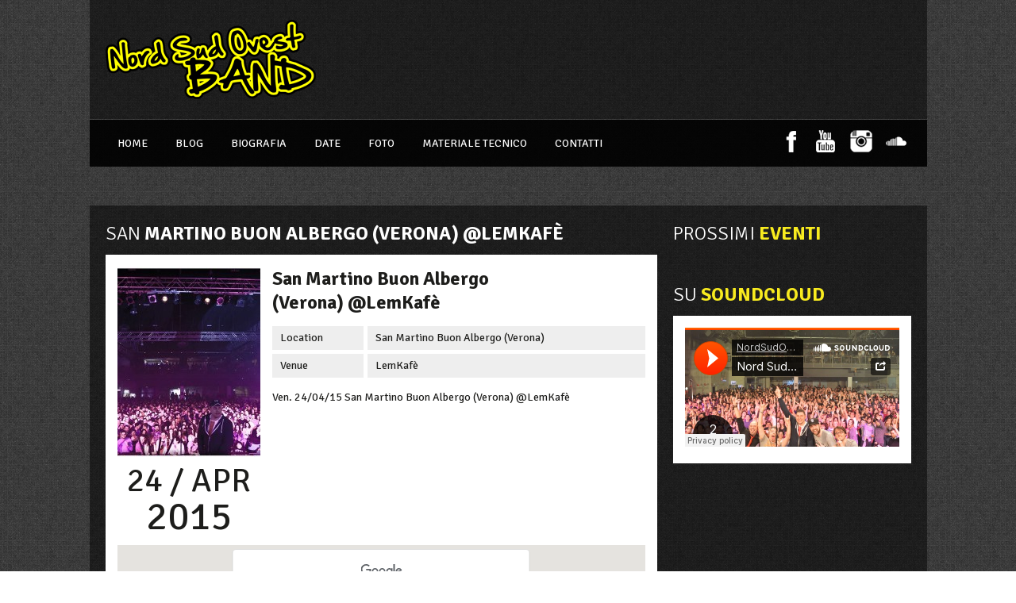

--- FILE ---
content_type: text/html; charset=UTF-8
request_url: https://www.nordsudovestband.com/event/san-martino-buon-albergo-verona-lemkafe/
body_size: 9918
content:
<!DOCTYPE html>

<html xmlns="http://www.w3.org/1999/xhtml" lang="it-IT">

<!-- ### BEGIN HEAD ####  -->
<head>

<!-- Meta -->
<meta http-equiv="Content-Type" content="text/html; charset=UTF-8" />
<meta name="viewport" content="width=device-width, initial-scale=1.0, maximum-scale=1.0, user-scalable=no">

<!-- Title -->
<title>San Martino Buon Albergo (Verona) @LemKafè | Nord Sud Ovest Band  Nord Sud Ovest Band</title>
	
<!-- Favicon -->
<link rel="shortcut icon" href="https://www.nordsudovestband.com/wp-content/uploads/2013/04/favicon1.png" />

<!-- Wordpress functions -->	
<meta name='robots' content='index, follow, max-image-preview:large, max-snippet:-1, max-video-preview:-1' />
	<style>img:is([sizes="auto" i], [sizes^="auto," i]) { contain-intrinsic-size: 3000px 1500px }</style>
	
	<!-- This site is optimized with the Yoast SEO plugin v26.3 - https://yoast.com/wordpress/plugins/seo/ -->
	<link rel="canonical" href="https://www.nordsudovestband.com/event/san-martino-buon-albergo-verona-lemkafe/" />
	<meta property="og:locale" content="it_IT" />
	<meta property="og:type" content="article" />
	<meta property="og:title" content="San Martino Buon Albergo (Verona) @LemKafè | Nord Sud Ovest Band" />
	<meta property="og:description" content="Ven. 24/04/15 San Martino Buon Albergo (Verona) @LemKafè" />
	<meta property="og:url" content="https://www.nordsudovestband.com/event/san-martino-buon-albergo-verona-lemkafe/" />
	<meta property="og:site_name" content="Nord Sud Ovest Band" />
	<meta property="article:modified_time" content="2015-04-23T08:05:44+00:00" />
	<meta property="og:image" content="https://www.nordsudovestband.com/wp-content/uploads/2015/04/IMG_8794-e1433145835849.jpg" />
	<meta property="og:image:width" content="434" />
	<meta property="og:image:height" content="480" />
	<meta property="og:image:type" content="image/jpeg" />
	<script type="application/ld+json" class="yoast-schema-graph">{"@context":"https://schema.org","@graph":[{"@type":"WebPage","@id":"https://www.nordsudovestband.com/event/san-martino-buon-albergo-verona-lemkafe/","url":"https://www.nordsudovestband.com/event/san-martino-buon-albergo-verona-lemkafe/","name":"San Martino Buon Albergo (Verona) @LemKafè | Nord Sud Ovest Band","isPartOf":{"@id":"https://www.nordsudovestband.com/#website"},"primaryImageOfPage":{"@id":"https://www.nordsudovestband.com/event/san-martino-buon-albergo-verona-lemkafe/#primaryimage"},"image":{"@id":"https://www.nordsudovestband.com/event/san-martino-buon-albergo-verona-lemkafe/#primaryimage"},"thumbnailUrl":"https://www.nordsudovestband.com/wp-content/uploads/2015/04/IMG_8794-e1433145835849.jpg","datePublished":"2015-04-20T12:39:49+00:00","dateModified":"2015-04-23T08:05:44+00:00","breadcrumb":{"@id":"https://www.nordsudovestband.com/event/san-martino-buon-albergo-verona-lemkafe/#breadcrumb"},"inLanguage":"it-IT","potentialAction":[{"@type":"ReadAction","target":["https://www.nordsudovestband.com/event/san-martino-buon-albergo-verona-lemkafe/"]}]},{"@type":"ImageObject","inLanguage":"it-IT","@id":"https://www.nordsudovestband.com/event/san-martino-buon-albergo-verona-lemkafe/#primaryimage","url":"https://www.nordsudovestband.com/wp-content/uploads/2015/04/IMG_8794-e1433145835849.jpg","contentUrl":"https://www.nordsudovestband.com/wp-content/uploads/2015/04/IMG_8794-e1433145835849.jpg","width":434,"height":480},{"@type":"BreadcrumbList","@id":"https://www.nordsudovestband.com/event/san-martino-buon-albergo-verona-lemkafe/#breadcrumb","itemListElement":[{"@type":"ListItem","position":1,"name":"Home","item":"https://www.nordsudovestband.com/"},{"@type":"ListItem","position":2,"name":"San Martino Buon Albergo (Verona) @LemKafè"}]},{"@type":"WebSite","@id":"https://www.nordsudovestband.com/#website","url":"https://www.nordsudovestband.com/","name":"Nord Sud Ovest Band","description":"Tributo 883 e Max Pezzali","potentialAction":[{"@type":"SearchAction","target":{"@type":"EntryPoint","urlTemplate":"https://www.nordsudovestband.com/?s={search_term_string}"},"query-input":{"@type":"PropertyValueSpecification","valueRequired":true,"valueName":"search_term_string"}}],"inLanguage":"it-IT"}]}</script>
	<!-- / Yoast SEO plugin. -->


<link rel='dns-prefetch' href='//maps.googleapis.com' />
<link rel='dns-prefetch' href='//fonts.googleapis.com' />
<link rel="alternate" type="application/rss+xml" title="Nord Sud Ovest Band &raquo; Feed" href="https://www.nordsudovestband.com/feed/" />
<script type="text/javascript">
/* <![CDATA[ */
window._wpemojiSettings = {"baseUrl":"https:\/\/s.w.org\/images\/core\/emoji\/16.0.1\/72x72\/","ext":".png","svgUrl":"https:\/\/s.w.org\/images\/core\/emoji\/16.0.1\/svg\/","svgExt":".svg","source":{"concatemoji":"https:\/\/www.nordsudovestband.com\/wp-includes\/js\/wp-emoji-release.min.js?ver=6.8.3"}};
/*! This file is auto-generated */
!function(s,n){var o,i,e;function c(e){try{var t={supportTests:e,timestamp:(new Date).valueOf()};sessionStorage.setItem(o,JSON.stringify(t))}catch(e){}}function p(e,t,n){e.clearRect(0,0,e.canvas.width,e.canvas.height),e.fillText(t,0,0);var t=new Uint32Array(e.getImageData(0,0,e.canvas.width,e.canvas.height).data),a=(e.clearRect(0,0,e.canvas.width,e.canvas.height),e.fillText(n,0,0),new Uint32Array(e.getImageData(0,0,e.canvas.width,e.canvas.height).data));return t.every(function(e,t){return e===a[t]})}function u(e,t){e.clearRect(0,0,e.canvas.width,e.canvas.height),e.fillText(t,0,0);for(var n=e.getImageData(16,16,1,1),a=0;a<n.data.length;a++)if(0!==n.data[a])return!1;return!0}function f(e,t,n,a){switch(t){case"flag":return n(e,"\ud83c\udff3\ufe0f\u200d\u26a7\ufe0f","\ud83c\udff3\ufe0f\u200b\u26a7\ufe0f")?!1:!n(e,"\ud83c\udde8\ud83c\uddf6","\ud83c\udde8\u200b\ud83c\uddf6")&&!n(e,"\ud83c\udff4\udb40\udc67\udb40\udc62\udb40\udc65\udb40\udc6e\udb40\udc67\udb40\udc7f","\ud83c\udff4\u200b\udb40\udc67\u200b\udb40\udc62\u200b\udb40\udc65\u200b\udb40\udc6e\u200b\udb40\udc67\u200b\udb40\udc7f");case"emoji":return!a(e,"\ud83e\udedf")}return!1}function g(e,t,n,a){var r="undefined"!=typeof WorkerGlobalScope&&self instanceof WorkerGlobalScope?new OffscreenCanvas(300,150):s.createElement("canvas"),o=r.getContext("2d",{willReadFrequently:!0}),i=(o.textBaseline="top",o.font="600 32px Arial",{});return e.forEach(function(e){i[e]=t(o,e,n,a)}),i}function t(e){var t=s.createElement("script");t.src=e,t.defer=!0,s.head.appendChild(t)}"undefined"!=typeof Promise&&(o="wpEmojiSettingsSupports",i=["flag","emoji"],n.supports={everything:!0,everythingExceptFlag:!0},e=new Promise(function(e){s.addEventListener("DOMContentLoaded",e,{once:!0})}),new Promise(function(t){var n=function(){try{var e=JSON.parse(sessionStorage.getItem(o));if("object"==typeof e&&"number"==typeof e.timestamp&&(new Date).valueOf()<e.timestamp+604800&&"object"==typeof e.supportTests)return e.supportTests}catch(e){}return null}();if(!n){if("undefined"!=typeof Worker&&"undefined"!=typeof OffscreenCanvas&&"undefined"!=typeof URL&&URL.createObjectURL&&"undefined"!=typeof Blob)try{var e="postMessage("+g.toString()+"("+[JSON.stringify(i),f.toString(),p.toString(),u.toString()].join(",")+"));",a=new Blob([e],{type:"text/javascript"}),r=new Worker(URL.createObjectURL(a),{name:"wpTestEmojiSupports"});return void(r.onmessage=function(e){c(n=e.data),r.terminate(),t(n)})}catch(e){}c(n=g(i,f,p,u))}t(n)}).then(function(e){for(var t in e)n.supports[t]=e[t],n.supports.everything=n.supports.everything&&n.supports[t],"flag"!==t&&(n.supports.everythingExceptFlag=n.supports.everythingExceptFlag&&n.supports[t]);n.supports.everythingExceptFlag=n.supports.everythingExceptFlag&&!n.supports.flag,n.DOMReady=!1,n.readyCallback=function(){n.DOMReady=!0}}).then(function(){return e}).then(function(){var e;n.supports.everything||(n.readyCallback(),(e=n.source||{}).concatemoji?t(e.concatemoji):e.wpemoji&&e.twemoji&&(t(e.twemoji),t(e.wpemoji)))}))}((window,document),window._wpemojiSettings);
/* ]]> */
</script>
<link rel='stylesheet' id='style-css' href='https://www.nordsudovestband.com/wp-content/themes/soundwave/style.css?ver=6.8.3' type='text/css' media='all' />
<link rel='stylesheet' id='css-option-css' href='https://www.nordsudovestband.com/wp-content/themes/soundwave/css-option.php?ver=6.8.3' type='text/css' media='all' />
<link rel='stylesheet' id='prettyPhoto-css' href='https://www.nordsudovestband.com/wp-content/themes/soundwave/css/prettyPhoto.css?ver=6.8.3' type='text/css' media='all' />
<link rel='stylesheet' id='shortcodes-css' href='https://www.nordsudovestband.com/wp-content/themes/soundwave/css/shortcodes.css?ver=6.8.3' type='text/css' media='all' />
<link rel='stylesheet' id='slider-css' href='https://www.nordsudovestband.com/wp-content/themes/soundwave/css/slider.css?ver=6.8.3' type='text/css' media='all' />
<link rel='stylesheet' id='hover-css' href='https://www.nordsudovestband.com/wp-content/themes/soundwave/css/hover.css?ver=6.8.3' type='text/css' media='all' />
<link rel='stylesheet' id='responsive-css' href='https://www.nordsudovestband.com/wp-content/themes/soundwave/css/responsive.css?ver=6.8.3' type='text/css' media='all' />
<link rel='stylesheet' id='font-css' href='https://fonts.googleapis.com/css?family=Signika+Negative%3A400%2C700%2C900%2C300&#038;ver=6.8.3' type='text/css' media='all' />
<link rel='stylesheet' id='player-css' href='https://www.nordsudovestband.com/wp-content/themes/soundwave/css/player.css?ver=6.8.3' type='text/css' media='all' />
<style id='wp-emoji-styles-inline-css' type='text/css'>

	img.wp-smiley, img.emoji {
		display: inline !important;
		border: none !important;
		box-shadow: none !important;
		height: 1em !important;
		width: 1em !important;
		margin: 0 0.07em !important;
		vertical-align: -0.1em !important;
		background: none !important;
		padding: 0 !important;
	}
</style>
<link rel='stylesheet' id='wp-block-library-css' href='https://www.nordsudovestband.com/wp-includes/css/dist/block-library/style.min.css?ver=6.8.3' type='text/css' media='all' />
<style id='classic-theme-styles-inline-css' type='text/css'>
/*! This file is auto-generated */
.wp-block-button__link{color:#fff;background-color:#32373c;border-radius:9999px;box-shadow:none;text-decoration:none;padding:calc(.667em + 2px) calc(1.333em + 2px);font-size:1.125em}.wp-block-file__button{background:#32373c;color:#fff;text-decoration:none}
</style>
<style id='global-styles-inline-css' type='text/css'>
:root{--wp--preset--aspect-ratio--square: 1;--wp--preset--aspect-ratio--4-3: 4/3;--wp--preset--aspect-ratio--3-4: 3/4;--wp--preset--aspect-ratio--3-2: 3/2;--wp--preset--aspect-ratio--2-3: 2/3;--wp--preset--aspect-ratio--16-9: 16/9;--wp--preset--aspect-ratio--9-16: 9/16;--wp--preset--color--black: #000000;--wp--preset--color--cyan-bluish-gray: #abb8c3;--wp--preset--color--white: #ffffff;--wp--preset--color--pale-pink: #f78da7;--wp--preset--color--vivid-red: #cf2e2e;--wp--preset--color--luminous-vivid-orange: #ff6900;--wp--preset--color--luminous-vivid-amber: #fcb900;--wp--preset--color--light-green-cyan: #7bdcb5;--wp--preset--color--vivid-green-cyan: #00d084;--wp--preset--color--pale-cyan-blue: #8ed1fc;--wp--preset--color--vivid-cyan-blue: #0693e3;--wp--preset--color--vivid-purple: #9b51e0;--wp--preset--gradient--vivid-cyan-blue-to-vivid-purple: linear-gradient(135deg,rgba(6,147,227,1) 0%,rgb(155,81,224) 100%);--wp--preset--gradient--light-green-cyan-to-vivid-green-cyan: linear-gradient(135deg,rgb(122,220,180) 0%,rgb(0,208,130) 100%);--wp--preset--gradient--luminous-vivid-amber-to-luminous-vivid-orange: linear-gradient(135deg,rgba(252,185,0,1) 0%,rgba(255,105,0,1) 100%);--wp--preset--gradient--luminous-vivid-orange-to-vivid-red: linear-gradient(135deg,rgba(255,105,0,1) 0%,rgb(207,46,46) 100%);--wp--preset--gradient--very-light-gray-to-cyan-bluish-gray: linear-gradient(135deg,rgb(238,238,238) 0%,rgb(169,184,195) 100%);--wp--preset--gradient--cool-to-warm-spectrum: linear-gradient(135deg,rgb(74,234,220) 0%,rgb(151,120,209) 20%,rgb(207,42,186) 40%,rgb(238,44,130) 60%,rgb(251,105,98) 80%,rgb(254,248,76) 100%);--wp--preset--gradient--blush-light-purple: linear-gradient(135deg,rgb(255,206,236) 0%,rgb(152,150,240) 100%);--wp--preset--gradient--blush-bordeaux: linear-gradient(135deg,rgb(254,205,165) 0%,rgb(254,45,45) 50%,rgb(107,0,62) 100%);--wp--preset--gradient--luminous-dusk: linear-gradient(135deg,rgb(255,203,112) 0%,rgb(199,81,192) 50%,rgb(65,88,208) 100%);--wp--preset--gradient--pale-ocean: linear-gradient(135deg,rgb(255,245,203) 0%,rgb(182,227,212) 50%,rgb(51,167,181) 100%);--wp--preset--gradient--electric-grass: linear-gradient(135deg,rgb(202,248,128) 0%,rgb(113,206,126) 100%);--wp--preset--gradient--midnight: linear-gradient(135deg,rgb(2,3,129) 0%,rgb(40,116,252) 100%);--wp--preset--font-size--small: 13px;--wp--preset--font-size--medium: 20px;--wp--preset--font-size--large: 36px;--wp--preset--font-size--x-large: 42px;--wp--preset--spacing--20: 0.44rem;--wp--preset--spacing--30: 0.67rem;--wp--preset--spacing--40: 1rem;--wp--preset--spacing--50: 1.5rem;--wp--preset--spacing--60: 2.25rem;--wp--preset--spacing--70: 3.38rem;--wp--preset--spacing--80: 5.06rem;--wp--preset--shadow--natural: 6px 6px 9px rgba(0, 0, 0, 0.2);--wp--preset--shadow--deep: 12px 12px 50px rgba(0, 0, 0, 0.4);--wp--preset--shadow--sharp: 6px 6px 0px rgba(0, 0, 0, 0.2);--wp--preset--shadow--outlined: 6px 6px 0px -3px rgba(255, 255, 255, 1), 6px 6px rgba(0, 0, 0, 1);--wp--preset--shadow--crisp: 6px 6px 0px rgba(0, 0, 0, 1);}:where(.is-layout-flex){gap: 0.5em;}:where(.is-layout-grid){gap: 0.5em;}body .is-layout-flex{display: flex;}.is-layout-flex{flex-wrap: wrap;align-items: center;}.is-layout-flex > :is(*, div){margin: 0;}body .is-layout-grid{display: grid;}.is-layout-grid > :is(*, div){margin: 0;}:where(.wp-block-columns.is-layout-flex){gap: 2em;}:where(.wp-block-columns.is-layout-grid){gap: 2em;}:where(.wp-block-post-template.is-layout-flex){gap: 1.25em;}:where(.wp-block-post-template.is-layout-grid){gap: 1.25em;}.has-black-color{color: var(--wp--preset--color--black) !important;}.has-cyan-bluish-gray-color{color: var(--wp--preset--color--cyan-bluish-gray) !important;}.has-white-color{color: var(--wp--preset--color--white) !important;}.has-pale-pink-color{color: var(--wp--preset--color--pale-pink) !important;}.has-vivid-red-color{color: var(--wp--preset--color--vivid-red) !important;}.has-luminous-vivid-orange-color{color: var(--wp--preset--color--luminous-vivid-orange) !important;}.has-luminous-vivid-amber-color{color: var(--wp--preset--color--luminous-vivid-amber) !important;}.has-light-green-cyan-color{color: var(--wp--preset--color--light-green-cyan) !important;}.has-vivid-green-cyan-color{color: var(--wp--preset--color--vivid-green-cyan) !important;}.has-pale-cyan-blue-color{color: var(--wp--preset--color--pale-cyan-blue) !important;}.has-vivid-cyan-blue-color{color: var(--wp--preset--color--vivid-cyan-blue) !important;}.has-vivid-purple-color{color: var(--wp--preset--color--vivid-purple) !important;}.has-black-background-color{background-color: var(--wp--preset--color--black) !important;}.has-cyan-bluish-gray-background-color{background-color: var(--wp--preset--color--cyan-bluish-gray) !important;}.has-white-background-color{background-color: var(--wp--preset--color--white) !important;}.has-pale-pink-background-color{background-color: var(--wp--preset--color--pale-pink) !important;}.has-vivid-red-background-color{background-color: var(--wp--preset--color--vivid-red) !important;}.has-luminous-vivid-orange-background-color{background-color: var(--wp--preset--color--luminous-vivid-orange) !important;}.has-luminous-vivid-amber-background-color{background-color: var(--wp--preset--color--luminous-vivid-amber) !important;}.has-light-green-cyan-background-color{background-color: var(--wp--preset--color--light-green-cyan) !important;}.has-vivid-green-cyan-background-color{background-color: var(--wp--preset--color--vivid-green-cyan) !important;}.has-pale-cyan-blue-background-color{background-color: var(--wp--preset--color--pale-cyan-blue) !important;}.has-vivid-cyan-blue-background-color{background-color: var(--wp--preset--color--vivid-cyan-blue) !important;}.has-vivid-purple-background-color{background-color: var(--wp--preset--color--vivid-purple) !important;}.has-black-border-color{border-color: var(--wp--preset--color--black) !important;}.has-cyan-bluish-gray-border-color{border-color: var(--wp--preset--color--cyan-bluish-gray) !important;}.has-white-border-color{border-color: var(--wp--preset--color--white) !important;}.has-pale-pink-border-color{border-color: var(--wp--preset--color--pale-pink) !important;}.has-vivid-red-border-color{border-color: var(--wp--preset--color--vivid-red) !important;}.has-luminous-vivid-orange-border-color{border-color: var(--wp--preset--color--luminous-vivid-orange) !important;}.has-luminous-vivid-amber-border-color{border-color: var(--wp--preset--color--luminous-vivid-amber) !important;}.has-light-green-cyan-border-color{border-color: var(--wp--preset--color--light-green-cyan) !important;}.has-vivid-green-cyan-border-color{border-color: var(--wp--preset--color--vivid-green-cyan) !important;}.has-pale-cyan-blue-border-color{border-color: var(--wp--preset--color--pale-cyan-blue) !important;}.has-vivid-cyan-blue-border-color{border-color: var(--wp--preset--color--vivid-cyan-blue) !important;}.has-vivid-purple-border-color{border-color: var(--wp--preset--color--vivid-purple) !important;}.has-vivid-cyan-blue-to-vivid-purple-gradient-background{background: var(--wp--preset--gradient--vivid-cyan-blue-to-vivid-purple) !important;}.has-light-green-cyan-to-vivid-green-cyan-gradient-background{background: var(--wp--preset--gradient--light-green-cyan-to-vivid-green-cyan) !important;}.has-luminous-vivid-amber-to-luminous-vivid-orange-gradient-background{background: var(--wp--preset--gradient--luminous-vivid-amber-to-luminous-vivid-orange) !important;}.has-luminous-vivid-orange-to-vivid-red-gradient-background{background: var(--wp--preset--gradient--luminous-vivid-orange-to-vivid-red) !important;}.has-very-light-gray-to-cyan-bluish-gray-gradient-background{background: var(--wp--preset--gradient--very-light-gray-to-cyan-bluish-gray) !important;}.has-cool-to-warm-spectrum-gradient-background{background: var(--wp--preset--gradient--cool-to-warm-spectrum) !important;}.has-blush-light-purple-gradient-background{background: var(--wp--preset--gradient--blush-light-purple) !important;}.has-blush-bordeaux-gradient-background{background: var(--wp--preset--gradient--blush-bordeaux) !important;}.has-luminous-dusk-gradient-background{background: var(--wp--preset--gradient--luminous-dusk) !important;}.has-pale-ocean-gradient-background{background: var(--wp--preset--gradient--pale-ocean) !important;}.has-electric-grass-gradient-background{background: var(--wp--preset--gradient--electric-grass) !important;}.has-midnight-gradient-background{background: var(--wp--preset--gradient--midnight) !important;}.has-small-font-size{font-size: var(--wp--preset--font-size--small) !important;}.has-medium-font-size{font-size: var(--wp--preset--font-size--medium) !important;}.has-large-font-size{font-size: var(--wp--preset--font-size--large) !important;}.has-x-large-font-size{font-size: var(--wp--preset--font-size--x-large) !important;}
:where(.wp-block-post-template.is-layout-flex){gap: 1.25em;}:where(.wp-block-post-template.is-layout-grid){gap: 1.25em;}
:where(.wp-block-columns.is-layout-flex){gap: 2em;}:where(.wp-block-columns.is-layout-grid){gap: 2em;}
:root :where(.wp-block-pullquote){font-size: 1.5em;line-height: 1.6;}
</style>
<link rel='stylesheet' id='contact-form-7-css' href='https://www.nordsudovestband.com/wp-content/plugins/contact-form-7/includes/css/styles.css?ver=6.1.3' type='text/css' media='all' />
<style id='contact-form-7-inline-css' type='text/css'>
.wpcf7 .wpcf7-recaptcha iframe {margin-bottom: 0;}.wpcf7 .wpcf7-recaptcha[data-align="center"] > div {margin: 0 auto;}.wpcf7 .wpcf7-recaptcha[data-align="right"] > div {margin: 0 0 0 auto;}
</style>
<script type="text/javascript" src="https://www.nordsudovestband.com/wp-includes/js/jquery/jquery.min.js?ver=3.7.1" id="jquery-core-js"></script>
<script type="text/javascript" src="https://www.nordsudovestband.com/wp-includes/js/jquery/jquery-migrate.min.js?ver=3.4.1" id="jquery-migrate-js"></script>
<script type="text/javascript" src="https://www.nordsudovestband.com/wp-content/themes/soundwave/js/soundmanager2.js?ver=6.8.3" id="soundmanager2-js"></script>
<link rel="https://api.w.org/" href="https://www.nordsudovestband.com/wp-json/" /><link rel="EditURI" type="application/rsd+xml" title="RSD" href="https://www.nordsudovestband.com/xmlrpc.php?rsd" />
<meta name="generator" content="WordPress 6.8.3" />
<link rel='shortlink' href='https://www.nordsudovestband.com/?p=1195' />
<link rel="alternate" title="oEmbed (JSON)" type="application/json+oembed" href="https://www.nordsudovestband.com/wp-json/oembed/1.0/embed?url=https%3A%2F%2Fwww.nordsudovestband.com%2Fevent%2Fsan-martino-buon-albergo-verona-lemkafe%2F" />
<link rel="alternate" title="oEmbed (XML)" type="text/xml+oembed" href="https://www.nordsudovestband.com/wp-json/oembed/1.0/embed?url=https%3A%2F%2Fwww.nordsudovestband.com%2Fevent%2Fsan-martino-buon-albergo-verona-lemkafe%2F&#038;format=xml" />
<link rel="icon" href="https://www.nordsudovestband.com/wp-content/uploads/2023/09/cropped-favicon_52x52-32x32.png" sizes="32x32" />
<link rel="icon" href="https://www.nordsudovestband.com/wp-content/uploads/2023/09/cropped-favicon_52x52-192x192.png" sizes="192x192" />
<link rel="apple-touch-icon" href="https://www.nordsudovestband.com/wp-content/uploads/2023/09/cropped-favicon_52x52-180x180.png" />
<meta name="msapplication-TileImage" content="https://www.nordsudovestband.com/wp-content/uploads/2023/09/cropped-favicon_52x52-270x270.png" />
		<style type="text/css" id="wp-custom-css">
			/*
Benvenuto nella funzione di personalizzazione dei CSS!

Per scoprire come funziona, consulta http://wp.me/PEmnE-Bt
*/
#footer-ls-col .iimage {
	background: url("/wp-content/uploads/2016/06/internetimage-lite.png") no-repeat left !important;
	width: 160px;
	height: 50px;
	display: inline-block;
	margin-top: 5px;
	margin-top: 10px;
	margin-right: 10px;
	margin-left: 10px;
}		</style>
		</head>


<!-- Begin Body -->
<body  class="wp-singular event-template-default single single-event postid-1195 wp-theme-soundwave"> 


<script type="text/javascript">
    soundManager.url = "https://www.nordsudovestband.com/wp-content/themes/soundwave/swf/";
	soundManager.flashVersion = 9;
	soundManager.useHTML5Audio = true;
	soundManager.debugMode = false;
	
    jQuery(document).ready(function(){
		
		//put your own soundcloud key here
    	jQuery("#fap").fullwidthAudioPlayer({ 
		keyboard: false,autoPlay: false, opened: false, playNextWhenFinished: true, 
		});
	});
</script>	

<div id="fap"></div>

  
<!-- Header -->
<div id="header"> 			
   <div class="header-row clearfix">		

      <div id="logo">					

         <a href="https://www.nordsudovestband.com"><img src="https://www.nordsudovestband.com/wp-content/uploads/2013/04/logo2a3.png" alt="logo" /></a>      </div><!-- end #logo --> 
  

      <div id="evftr">	
      </div> 

   </div><!-- end .header-row clearfix -->   

   <div id="main">
      <div class="main-navigation">
<div id="wizemenu" class="menu-top-menu-container"><ul id="menu-top-menu" class="menu"><li id="menu-item-744" class="menu-item menu-item-type-post_type menu-item-object-page menu-item-home"><a href="https://www.nordsudovestband.com/">Home</a></li>
<li id="menu-item-727" class="menu-item menu-item-type-post_type menu-item-object-page"><a href="https://www.nordsudovestband.com/blog-della-band-tributo-degli-883-e-max-pezzali/">Blog</a></li>
<li id="menu-item-783" class="menu-item menu-item-type-post_type menu-item-object-page menu-item-has-children has-sub"><a href="https://www.nordsudovestband.com/biografia/">Biografia</a>
<ul>
	<li id="menu-item-732" class="menu-item menu-item-type-post_type menu-item-object-page"><a href="https://www.nordsudovestband.com/artisti/">Artisti</a></li>
</ul>
</li>
<li id="menu-item-731" class="menu-item menu-item-type-post_type menu-item-object-page menu-item-has-children has-sub"><a title="Date" href="https://www.nordsudovestband.com/date/">Date</a>
<ul>
	<li id="menu-item-3260" class="menu-item menu-item-type-post_type menu-item-object-page"><a href="https://www.nordsudovestband.com/date-2025/">Date 2025</a></li>
	<li id="menu-item-2994" class="menu-item menu-item-type-post_type menu-item-object-page"><a href="https://www.nordsudovestband.com/date-2024/">Date 2024</a></li>
	<li id="menu-item-2628" class="menu-item menu-item-type-post_type menu-item-object-page"><a href="https://www.nordsudovestband.com/date-2023/">Date 2023</a></li>
	<li id="menu-item-2533" class="menu-item menu-item-type-post_type menu-item-object-page"><a href="https://www.nordsudovestband.com/date-2022/">Date 2022</a></li>
	<li id="menu-item-2455" class="menu-item menu-item-type-post_type menu-item-object-page"><a href="https://www.nordsudovestband.com/date-2021/">Date 2021</a></li>
	<li id="menu-item-2449" class="menu-item menu-item-type-post_type menu-item-object-page"><a href="https://www.nordsudovestband.com/date-2020/">Date 2020</a></li>
	<li id="menu-item-2216" class="menu-item menu-item-type-post_type menu-item-object-page"><a href="https://www.nordsudovestband.com/date-2019/">Date 2019</a></li>
	<li id="menu-item-2167" class="menu-item menu-item-type-post_type menu-item-object-page"><a href="https://www.nordsudovestband.com/date-2018/">Date 2018</a></li>
	<li id="menu-item-1959" class="menu-item menu-item-type-post_type menu-item-object-page"><a href="https://www.nordsudovestband.com/date-2017/">Date 2017</a></li>
	<li id="menu-item-1700" class="menu-item menu-item-type-post_type menu-item-object-page"><a href="https://www.nordsudovestband.com/date-2016/">Date 2016</a></li>
	<li id="menu-item-1477" class="menu-item menu-item-type-post_type menu-item-object-page"><a href="https://www.nordsudovestband.com/date-2015/">Date 2015</a></li>
	<li id="menu-item-1180" class="menu-item menu-item-type-post_type menu-item-object-page"><a href="https://www.nordsudovestband.com/date-2014/">Date 2014</a></li>
	<li id="menu-item-1179" class="menu-item menu-item-type-post_type menu-item-object-page"><a href="https://www.nordsudovestband.com/date-2013/">Date 2013</a></li>
	<li id="menu-item-1178" class="menu-item menu-item-type-post_type menu-item-object-page"><a href="https://www.nordsudovestband.com/date-2012/">Date 2012</a></li>
</ul>
</li>
<li id="menu-item-738" class="menu-item menu-item-type-post_type menu-item-object-page"><a href="https://www.nordsudovestband.com/photo-gallery/">Foto</a></li>
<li id="menu-item-774" class="menu-item menu-item-type-post_type menu-item-object-page"><a title="Materiale Tecnico" href="https://www.nordsudovestband.com/materiale-tecnico/">Materiale Tecnico</a></li>
<li id="menu-item-661" class="menu-item menu-item-type-custom menu-item-object-custom"><a href="https://www.nordsudovestband.com/?page_id=639">Contatti</a></li>
</ul></div>	

      </div><!-- end .main-navigation -->	
	  
      <div class="header-social">
         <ul id="footer-social">
        
            <li class="facebook footer-social"><a href="https://www.facebook.com/nordsudovestband" target="_blank"></a></li>


            <li class="youtube footer-social"><a href="https://www.youtube.com/@nordsudovestbandtributo883" target="_blank"></a></li>










            <li class="instagram footer-social"><a href="https://www.instagram.com/nordsudovestband/" target="_blank"></a></li>

            <li class="soundcloud footer-social"><a href="https://soundcloud.com/nsobandlive" target="_blank"></a></li>


         </ul>
	  </div><!-- end .header-social -->
	
  
   </div><!-- end #main -->     
</div><!-- end #header -->

<!-- Wrap -->
<div class="wrap clearfix">
<div id="wrcon">
<div id="content">


   <div class="col-left-single">
      <div class="title-head"><h1>San Martino Buon Albergo (Verona) @LemKafè</h1></div>
      <div class="single-col clearfix">
         <div class="event-info">
            <div class="evsng-cover">
               <div class="wz-wrap wz-hover">
                  <img src="https://www.nordsudovestband.com/wp-content/uploads/2015/04/IMG_8794-e1433145835849-180x240.jpg" alt="San Martino Buon Albergo (Verona) @LemKafè" />	
                  <div class="he-view">
                     <div class="bg a1" data-animate="fadeIn">	
                        <a href="https://www.nordsudovestband.com/event/san-martino-buon-albergo-verona-lemkafe/" class="evsng-link a2" data-animate="zoomIn"></a>
                        <a href="https://www.nordsudovestband.com/wp-content/uploads/2015/04/IMG_8794-950x476.jpg" class="evsng-zoom a2" data-animate="zoomIn" data-rel="prettyPhoto-cover"></a>
                     </div>
                  </div>	
               </div>			
            </div><!-- end .evsng-cover --> 
            <div class="event-single-data"> 
               <div class="event-single-day">24 </div>
               <div class="event-single-month"> / Apr</div>
               <div class="evsng-week"></div>
               <div class="event-single-year">2015</div>
            </div>
		 </div><!-- end .event-info -->
         <div class="event-text">
            <div class="evsng-head">
               <h2 class="event-title">San Martino Buon Albergo (Verona) @LemKafè</h2>
            </div>  	  
            <div class="evsng-info"> 
               <div class="evsng-info-in">                                     
                  <div class="evsng-cell">Location</div>
                  <div class="evsng-cell-info">San Martino Buon Albergo (Verona)</div>                                    
               </div>  
               <div class="evsng-info-in">                                     
                  <div class="evsng-cell">Venue</div>
                  <div class="evsng-cell-info">LemKafè </div>                                    
               </div>
            </div><p>Ven. 24/04/15 San Martino Buon Albergo (Verona) @LemKafè</p>

                                            
         </div><!-- end .event-text -->
	<div class="evsng-map">	
       <script type="text/javascript">
      jQuery(document).ready(function($){
      
        $("#event-map").gmap3({
          marker:{
            latLng: [45.426181, 11.075836],
            options:{
              draggable:true
            },
            events:{
              dragend: function(marker){
                $(this).gmap3({
                  getaddress:{
                    latLng:marker.getPosition(),
                    callback:function(results){
                      var map = $(this).gmap3("get"),
                        infowindow = $(this).gmap3({get:"infowindow"}),
                        content = results && results[1] ? results && results[1].formatted_address : "no address";
                      if (infowindow){
                        infowindow.open(map, marker);
                        infowindow.setContent(content);
                      } else {
                        $(this).gmap3({
                          infowindow:{
                            anchor:marker, 
                            options:{content: content}
                          }
                        });
                      }
                    }
                  }
                });
              }
            }
          },
          map:{
            options:{
              zoom: 10
            }
          }
        });
        
      });
    </script>
	
    <div id="event-map">
	</div>
	</div>        
      </div><!-- end .single-col clearfix -->
   </div><!-- end .col -->
   <div class="sidebar-right">
  <div id="events-widget-2" class="widget list-nav events_widget">
    <div class="sidebarnav"><h3>prossimi eventi</h3></div>
<div class="widgets-col">
</div><!-- .widgets-col-->		
  </div><br/>
  <div id="text-7" class="widget list-nav widget_text">
    <div class="sidebarnav"><h3>Su SoundCloud</h3></div>			<div class="textwidget"><iframe width="100%" scrolling="no" frameborder="no" src="https://w.soundcloud.com/player/?url=https%3A//api.soundcloud.com/playlists/84507386&amp;auto_play=false&amp;hide_related=false&amp;show_comments=true&amp;show_user=true&amp;show_reposts=false&amp;visual=true"></iframe></div>
		
  </div><br/>
   </div><!-- end .sidebar-right -->
</div><!-- end #content -->
	
</div>
</div><!-- end #wrap -->

<!-- Footer -->
<div class="footer-bar"></div>
<div id="footer">
  <div class="footer-row clearfix">
			
    <div class="footer-col">

      <div id="text-2" class="footer-widget widget_text"><h4>NordSudOvestBand &#8211; 883 Tribute</h4>			<div class="textwidget"><p>Il progetto “Nord Sud Ovest Band”, tributo ufficiale agli 883, nasce dall’idea di portare sui palchi d’Italia il Tributo al gruppo e all’Artista che ha segnato gli anni Novanta fino ad oggi della musica Pop italiana.</p>
</div>
		
      </div>    
    </div><!-- end .footer-col -->
				
    <div class="footer-col">

      <div id="text-5" class="footer-widget widget_text"><h4>Youtube</h4>			<div class="textwidget"><iframe src="https://www.youtube.com/embed/WmQoRm9GWoY?si=1MoT_s-Az7xVc4Xd" frameborder="0" allowfullscreen=""></iframe></div>
		
      </div>    
    </div><!-- end .footer-col -->
				
    <div class="footer-col">

      <div id="text-8" class="footer-widget widget_text"><h4>#nsobandlive su FB</h4>			<div class="textwidget"><iframe src="//www.facebook.com/plugins/likebox.php?href=https%3A%2F%2Fwww.facebook.com%2Fnordsudovestband&amp;width&amp;height=258&amp;colorscheme=light&amp;show_faces=true&amp;header=false&amp;stream=false&amp;show_border=false" scrolling="no" frameborder="0" style="border:none; overflow:hidden; height:258px;" allowTransparency="true"></iframe></div>
		
      </div>    
    </div><!-- end .footer-col -->
				
    <div class="footer-col">

      <div id="text-9" class="footer-widget widget_text"><h4>Young IMAGinACTION Award 2023</h4>			<div class="textwidget"></div>
		
      </div>
      <div id="block-2" class="footer-widget widget_block widget_media_image">
<figure class="wp-block-image size-large is-resized"><a href="https://www.instagram.com/p/Cxdq8GZNTeC/?utm_source=ig_web_copy_link&amp;igshid=MzRlODBiNWFlZA==" target="_blank" rel=" noreferrer noopener"><img loading="lazy" decoding="async" src="https://www.nordsudovestband.com/wp-content/uploads/2023/09/IMG_3742-768x1024.jpg" alt="" class="wp-image-2885" style="width:209px;height:279px" width="209" height="279" srcset="https://www.nordsudovestband.com/wp-content/uploads/2023/09/IMG_3742-768x1024.jpg 768w, https://www.nordsudovestband.com/wp-content/uploads/2023/09/IMG_3742-225x300.jpg 225w, https://www.nordsudovestband.com/wp-content/uploads/2023/09/IMG_3742-1152x1536.jpg 1152w, https://www.nordsudovestband.com/wp-content/uploads/2023/09/IMG_3742-1536x2048.jpg 1536w, https://www.nordsudovestband.com/wp-content/uploads/2023/09/IMG_3742-950x1267.jpg 950w, https://www.nordsudovestband.com/wp-content/uploads/2023/09/IMG_3742-150x200.jpg 150w, https://www.nordsudovestband.com/wp-content/uploads/2023/09/IMG_3742-180x240.jpg 180w, https://www.nordsudovestband.com/wp-content/uploads/2023/09/IMG_3742-scaled.jpg 1920w" sizes="auto, (max-width: 209px) 100vw, 209px" /></a></figure>

      </div>    
    </div><!-- end .footer-col -->	
  </div><!-- end .footer-row clearfix -->			
</div><!-- end #footer -->


<div class="footer-ls">
<div id="footer-ls-col"><a href="https://www.facebook.com/nordsudovestband" target="_blank"><div class="facebook"></div></a><a href="https://soundcloud.com/nsobandlive" target="_blank"><div class="soundcloud"></div></a><a href="https://www.youtube.com/@nordsudovestbandtributo883" target="_blank"><div class="youtube"></div></a><a href="https://www.instagram.com/nordsudovestband/" target="_blank"><div class="instagram"></div></a>
</div>
</div>


<div id="footer-bottom"> 
  <div class="footer-row">
    <div class="footer-bottom-copyright">
&copy;
2026
Nord Sud Ovest Band. All Rights Reserved.
    </div><!-- end .footer-bottom-copyright -->
    <div class="footer-bottom-social">
      <ul id="footer-social">
        
        <li class="facebook footer-social"><a href="https://www.facebook.com/nordsudovestband" target="_blank"></a></li>


        <li class="youtube footer-social"><a href="https://www.youtube.com/@nordsudovestbandtributo883" target="_blank"></a></li>










            <li class="instagram footer-social"><a href="https://www.instagram.com/nordsudovestband/" target="_blank"></a></li>

            <li class="soundcloud footer-social"><a href="https://soundcloud.com/nsobandlive" target="_blank"></a></li>


      </ul>
    </div><!-- end .footer-bottom-social -->
	
  </div><!-- end .footer-row -->
</div><!-- end .footer-bottom -->


<!-- Google analytics -->
<script>
  (function(i,s,o,g,r,a,m){i['GoogleAnalyticsObject']=r;i[r]=i[r]||function(){
  (i[r].q=i[r].q||[]).push(arguments)},i[r].l=1*new Date();a=s.createElement(o),
  m=s.getElementsByTagName(o)[0];a.async=1;a.src=g;m.parentNode.insertBefore(a,m)
  })(window,document,'script','//www.google-analytics.com/analytics.js','ga');

  ga('create', 'UA-48635053-1', 'auto');
  ga('send', 'pageview');

</script>


<script type="text/javascript">
jQuery(document).ready(function($){
});
 </script> 
 
<script type="speculationrules">
{"prefetch":[{"source":"document","where":{"and":[{"href_matches":"\/*"},{"not":{"href_matches":["\/wp-*.php","\/wp-admin\/*","\/wp-content\/uploads\/*","\/wp-content\/*","\/wp-content\/plugins\/*","\/wp-content\/themes\/soundwave\/*","\/*\\?(.+)"]}},{"not":{"selector_matches":"a[rel~=\"nofollow\"]"}},{"not":{"selector_matches":".no-prefetch, .no-prefetch a"}}]},"eagerness":"conservative"}]}
</script>

    <!-- Banner Cookies -->
    <script type="text/javascript" >
        window.onload = function () {

            sessionStorage.setItem('id_lingua_cookie',1);
            //append del file javascript
            var script_cookies_include = document.createElement("script");
            script_cookies_include.src = "https://cookies.internetimage.it/cookie_iimage.js";
            script_cookies_include.type = "text/javascript";
            document.body.appendChild(script_cookies_include);
        }
    </script>
    <!-- / Banner Cookies -->

    <script type="text/javascript" src="https://www.nordsudovestband.com/wp-includes/js/dist/hooks.min.js?ver=4d63a3d491d11ffd8ac6" id="wp-hooks-js"></script>
<script type="text/javascript" src="https://www.nordsudovestband.com/wp-includes/js/dist/i18n.min.js?ver=5e580eb46a90c2b997e6" id="wp-i18n-js"></script>
<script type="text/javascript" id="wp-i18n-js-after">
/* <![CDATA[ */
wp.i18n.setLocaleData( { 'text direction\u0004ltr': [ 'ltr' ] } );
/* ]]> */
</script>
<script type="text/javascript" src="https://www.nordsudovestband.com/wp-content/plugins/contact-form-7/includes/swv/js/index.js?ver=6.1.3" id="swv-js"></script>
<script type="text/javascript" id="contact-form-7-js-translations">
/* <![CDATA[ */
( function( domain, translations ) {
	var localeData = translations.locale_data[ domain ] || translations.locale_data.messages;
	localeData[""].domain = domain;
	wp.i18n.setLocaleData( localeData, domain );
} )( "contact-form-7", {"translation-revision-date":"2025-11-18 20:27:55+0000","generator":"GlotPress\/4.0.3","domain":"messages","locale_data":{"messages":{"":{"domain":"messages","plural-forms":"nplurals=2; plural=n != 1;","lang":"it"},"This contact form is placed in the wrong place.":["Questo modulo di contatto \u00e8 posizionato nel posto sbagliato."],"Error:":["Errore:"]}},"comment":{"reference":"includes\/js\/index.js"}} );
/* ]]> */
</script>
<script type="text/javascript" id="contact-form-7-js-before">
/* <![CDATA[ */
var wpcf7 = {
    "api": {
        "root": "https:\/\/www.nordsudovestband.com\/wp-json\/",
        "namespace": "contact-form-7\/v1"
    }
};
/* ]]> */
</script>
<script type="text/javascript" src="https://www.nordsudovestband.com/wp-content/plugins/contact-form-7/includes/js/index.js?ver=6.1.3" id="contact-form-7-js"></script>
<script type="text/javascript" src="https://www.nordsudovestband.com/wp-content/themes/soundwave/js/flexslider.js?ver=6.8.3" id="flexslider-js"></script>
<script type="text/javascript" src="https://www.nordsudovestband.com/wp-content/themes/soundwave/js/fullwidthAudioPlayer.js?ver=6.8.3" id="fullwidthAudioPlayer-js"></script>
<script type="text/javascript" src="https://www.nordsudovestband.com/wp-content/themes/soundwave/js/jPlayerRadio.js?ver=6.8.3" id="jPlayerRadio-js"></script>
<script type="text/javascript" src="https://www.nordsudovestband.com/wp-content/themes/soundwave/js/prettyPhoto.js?ver=6.8.3" id="prettyPhoto-js"></script>
<script type="text/javascript" src="https://www.nordsudovestband.com/wp-content/themes/soundwave/js/backstretch.js?ver=6.8.3" id="backstretch-js"></script>
<script type="text/javascript" src="https://www.nordsudovestband.com/wp-content/themes/soundwave/js/hoverex.js?ver=6.8.3" id="hoverex-js"></script>
<script type="text/javascript" src="https://www.nordsudovestband.com/wp-content/themes/soundwave/js/gmap.js?ver=6.8.3" id="gmap-js"></script>
<script type="text/javascript" src="https://www.nordsudovestband.com/wp-content/themes/soundwave/js/idTabs.js?ver=6.8.3" id="idTabs-js"></script>
<script type="text/javascript" src="https://www.nordsudovestband.com/wp-content/themes/soundwave/js/firstword.js?ver=6.8.3" id="firstword-js"></script>
<script type="text/javascript" src="https://www.nordsudovestband.com/wp-content/themes/soundwave/js/scriptnoajax.js?ver=6.8.3" id="scriptnoajax-js"></script>
<script type="text/javascript" src="https://www.nordsudovestband.com/wp-content/themes/soundwave/js/script.js?ver=6.8.3" id="script-js"></script>
<script type="text/javascript" src="https://maps.googleapis.com/maps/api/js?sensor=false&amp;ver=6.8.3" id="map-js"></script>

</body>
</html>

--- FILE ---
content_type: text/css
request_url: https://www.nordsudovestband.com/wp-content/themes/soundwave/style.css?ver=6.8.3
body_size: 12556
content:
/*
 Theme Name: SoundWave
 Theme URI: http://soundwave.wizedesign.com
 Description: SoundWave is the only place where you can enjoy music & radio while you look up for available or upcoming events, information about artists, photos, videos and Dj Mixes.
 Author: wizedesign
 Author URI:  http://wizedesign.com
 Version: 2.2.1
 Tags: one-column, two-columns, left-sidebar, right-sidebar, flexible-width, custom-menu, full-width-template, sticky-post, theme-options
 License: GNU GENERAL PUBLIC LICENSE

 -------------------------------------------
      01. CSS RESET
      02. MISC
      03. GENERAL
      04. LAYOUT
      05. NAVIGATION
      06. WIDGETS
      07. FOOTER & SOCIAL MEDIA
      08. PAGINATION
      09. PLAYER
      10. COMMENTS
      11. CONTACT
      12. WORDPRESS CORE
 -------------------------------------------
*/


/* -------------------------------------------
   01. CSS RESET
  ------------------------------------------- */

html, body, div, span, applet, object, iframe, h1, h2, h3, h4, h5, h6, p, blockquote, pre, a, abbr, acronym, address, big, cite, code, del, dfn, em, font, img, ins, kbd, q, s, samp, small, strike, strong, sub, sup, tt, var, dl, dt, dd, ol, ul, li, fieldset, form, label, legend, table, caption, tbody, tfoot, thead, tr, th, td {
    padding: 0;
    margin: 0;
    font-weight: inherit;
    font-size: 100%;
    font-style: inherit;
    vertical-align: baseline;
    font-family: inherit;
    outline: 0;
    border: 0;
}

ol, ul { list-style: none }

table {
    border-collapse: separate;
    border-spacing: 0;
}

table {
    border-collapse: separate;
    border-spacing: 0;
}

some_nowhitespace { nowhitespace: afterproperty }

caption, th, td {
    font-weight: normal;
    text-align: left;
}

blockquote:before, blockquote:after, q:before, q:after { content: "" }


/* -------------------------------------------
    02. MISC
   ------------------------------------------- */

.clearfix:after {
    visibility: hidden;
    display: block;
    font-size: 0;
    content: " ";
    clear: both;
    height: 0;
}

.clearfix { display: inline-block; }

* html .clearfix { height: 1%; }

.clearfix { display: block; }

.hidden { display: none }

.wz-last {
    margin-bottom: 15px;
    margin-right: 15px;
}

.clear { clear: both }

.block { display: block }

.hide { display: none }


/* -------------------------------------------
    03. GENERAL
   ------------------------------------------- */

body {
    color: #1d1d1b;
    font-size: 14px;
    line-height: 20px;
    background: #111;
}

h1, h2, h3, h4, h5, h6 {
    margin-bottom: 10px;
    font-weight: 600;
    line-height: 1.25;
    word-wrap: break-word;
    color: #1d1d1b;
}

h1 { font-size: 42px }

h2 { font-size: 30px }

h3 { font-size: 24px }

h4 { font-size: 18px }

h5 { font-size: 14px }

h6 { font-size: 12px }

a {
    text-decoration: none;
    color: #1b1b1b;
}

a:hover {
    text-decoration: none;
    color: #1b1b1b;
}

a img { border: none }

h1 a:hover, h2 a:hover, h3 a:hover, h4 a:hover, h5 a:hover, h6 a:hover { text-decoration: none }

strong {
    font-weight: bold;
    color: #252525;
}

em { font-style: italic }

p, ul, ol, pre, code { margin-bottom: 10px }

p.last { margin-bottom: 0 }

ul {
    list-style-type: circle;
    list-style-position: inside;
}

pre, code {
    font-family: monospace;
    background-color: #f5f5f5;
    border-left-width: 5px;
    border: 1px solid #efefef;
    display: block;
    padding: 10px;
    font-size: 11px;
}

table {
    margin-bottom: 20px;
    border-spacing: 0;
    border-collapse: separate;
    border-top-width: 5px;
    border: 1px solid #efefef;
}

th {
    font-weight: bold;
    text-transform: uppercase;
    padding: 10px 15px;
}

td {
    border-top: 1px solid #efefef;
    padding: 10px 15px;
}

tr.alt { background-color: #f5f5f5 }

.title-head { margin-bottom: -5px }

.title-head h1 {
    font-weight: 700;
    text-transform: uppercase;
    font-size: 24px;
    color: #fff;
    padding: 5px 0px 5px 0px;
    line-height: 34px;
}

.title-page { margin-bottom: -5px }

.title-page h1 {
    font-weight: 700;
    text-transform: uppercase;
    font-size: 24px;
    color: #fff;
    padding: 5px 0px 5px 0px;
    line-height: 34px;
}
.title-home {
    float:left;
    margin-bottom:-5px;
}

.title-home h3 {
    font-weight: 600;
    text-transform: uppercase;
    font-size: 24px;
    color:#fff;
    padding:5px 0px 5px 0px;
    float:left;
    line-height:34px;
}

.single-col, #searchinput, #footer #searchinput, #comment, #author, #email, #url, #commentsText, form#contact input, span.page-of, .wp-caption, .atsng-col, .mxpage-col, .content-page-full, .content-page, .vdwdg, .evftr-date, .widgets-col, .widgets-col-player, .phwdg, .flkwdg, .vdwdg, .blogroll, .widget_meta ul, .textwidget, #recentcomments, .widget_recent_entries ul, .widget_archive ul, .tagcloud, .widget_categories ul, .widget_pages ul, .widget_nav_menu ul, .tweets_list ul, #calendar_wrap, .widget_calendar tbody>tr>td, .phsng, .adpage, .phpage, .vdpage, .adsng-col, .single-comment, .bl1page-col, .blsty2-arc, .contactpage, .content-shr, .bl1shr-col, .bl2page-col, .adshr-col, .vdshr-col, .phshr-col, .blog-home-half, .ev1page-col, .bl2shr-col, .ev1shr-col, .ev2shr-col, .ev2page-col, .ev3page {
    background: #fff;
}

.ev2shr-col .ev2shr-week, .ev2page-col .ev2page-week, .ev3page .ev3page-week, .button-send#submitmail, ul.fap-my-playlist li, p.form-submit input#submit, #search-button, .evftr-date, a, #wizemenu > ul ul, .adshr-info, .vdshr-info, .phshr-info, .vdwdg-info, .adpage-info, .phpage-info, .vdpage-info, #footer-ls-col .facebook, #footer-ls-col .lastfm, #footer-ls-col .flickr, #footer-ls-col .digg, #footer-ls-col .vk, #footer-ls-col .google, #footer-ls-col .pinterest, #footer-ls-col .amazon, #footer-ls-col .mixcloud, #footer-ls-col .instagram, #footer-ls-col .tumblr, #footer-ls-col .resident, #footer-ls-col .soundcloud, #footer-ls-col .twitter, #footer-ls-col .vimeo, #footer-ls-col .beatport, #footer-ls-col .youtube, #footer-ls-col .myspace {
    transition: all .3s ease-in-out;
    -ms-transition: all .3s ease-in-out;
    -moz-transition: all .3s ease-in-out;
    -webkit-transition: all .3s ease-in-out;
}

.widgets-col, .widgets-ads, .tweets_list, .widgets-col-player, .phwdg, .flkwdg, .vdwdg, .blogroll, .widget_meta ul , .textwidget, #recentcomments, .widget_recent_entries ul , .widget_archive ul, .tagcloud, .widget_categories ul, .widget_pages ul, .widget_nav_menu ul, #calendar_wrap, .widget_calendar tbody>tr>td  {
    margin-top:49px;
}

.wz-hover .atsng-link:hover, .wz-hover .atsng-zoom:hover, .wz-hover .atpage2-link:hover, .evsng-hover-tickets a:hover, .wz-hover .adsng-link:hover, .wz-hover .adsng-zoom:hover, .wz-hover .phpage1-link:hover, .wz-hover .phpage2-link:hover, .wz-hover .vdpage1-link:hover, .wz-hover .vdpage2-link:hover, .wz-hover .atpage1-link:hover, .wz-hover .atpage1-link:hover, .wz-hover .phpage1-zoom:hover, .wz-hover .vdpage1-zoom:hover, .wz-hover .vdwdg1-zoom:hover, .wz-hover .atpage1-zoom:hover, .wz-hover .phpage2-zoom:hover, .wz-hover .vdpage2-zoom:hover, .wz-hover .vdwdg2-zoom:hover, .wz-hover .atpage2-zoom:hover, .wz-hover .adpage1-link:hover, .wz-hover .adpage1-zoom:hover, .wz-hover .adpage2-link:hover, .wz-hover .adpage2-zoom:hover, .wz-hover .bl1page-link:hover, .wz-hover .bl1page-zoom:hover, .wz-hover .evsng-link:hover, .wz-hover .evsng-zoom:hover, .wz-hover .ev2shr-zoom:hover, .wz-hover .ev2page-zoom:hover, .wz-hover .ev2shr-link:hover, .wz-hover .ev2page-link:hover, .wz-hover .ev1shr-link:hover, .wz-hover .ev1page-link:hover, .wz-hover .ev1shr-zoom:hover, .wz-hover .ev1page-zoom:hover, .ev1shr-tickets a:hover, .ev1page-tickets a:hover, .wz-hover .adpage-zoom:hover, .wz-hover .adpage-link:hover, .wz-hover .phpage-link:hover, .wz-hover .vdpage-link:hover, .wz-hover .phpage-zoom:hover, .wz-hover .vdpage-zoom:hover, .wz-hover .vdwdg-zoom:hover, .wz-hover .bl1shr-zoom:hover, .wz-hover .bl2shr-zoom:hover, .wz-hover .bl2page-zoom:hover, .wz-hover .bl1shr-link:hover, .wz-hover .bl2shr-link:hover, .wz-hover .bl2page-link:hover, .wz-hover .vdshr-zoom:hover, .wz-hover .phshr-zoom:hover, .wz-hover  .atshr-link:hover, .wz-hover .phshr-link:hover, .wz-hover .vdshr-link:hover, .wz-hover .adshr-link:hover, .wz-hover .adshr-zoom:hover, .wz-hover .vdwdg-link:hover {
    opacity:0.7;
    filter:alpha(opacity=70);
}

/* -------------------------------------------
    04. LAYOUT
   ------------------------------------------- */

.wrap {
    background: url("images/bg-trans.png");
    width: 1015px;
    margin: 0px auto;
    padding: 20px 20px 20px 20px;
    margin-bottom: 50px;
}

#header {
    width: 1015px;
    height: 100px;
    margin: 0px auto 109px auto;
    padding-top: 25px;
    padding-bottom: 25px;
    padding-left: 20px;
    padding-right: 20px;
    background: url("images/bg-trans.png");
}

.header-row {
    width: 1025px;
    margin: 0 auto 0 auto;
}

#logo {
    float: left;
    width: 300px;
    margin-top: 0px;
}

.content-404 h4 { color: #fff }

#content { margin-top:-7px; }

.home-width { width: 700px }

.sidebar-left { float: left }

.sidebar-right { float: right }

.home-shr {
    margin-bottom: 23px;
    display: block;
    clear: both;
}

.home-shr.last {
    margin-bottom: 0px;
    display: block;
    clear: both;
}

.col-right-media {
    float: right;
    margin-right: 5px;
}

.contactpage {
    width: 665px;
    padding:15px 15px 0px 15px;
}

.col-right {
    float: right;
}

.content-page {
    width: 665px;
    display: inline-block;
    padding: 15px;
}

.content-page-full {
    display: inline-block;
    padding: 15px;
    width:985px;
}

.content-page .bl1shr-col, .content-page .ev2shr-col, .content-page .phshr-col, .content-page .adshr-col, .content-page .vdshr-col {
    padding:0px;
}

.content-page .bl2shr-col, .content-page .ev1shr-col {
    padding: 15px 15px 11px 0px;
    margin-right: 15px;
}

.content-page-full .bl1shr-col, .content-page-full .bl2shr-col, .content-page-full .ev1shr-col, .content-page-full .ev2shr-col, .content-page-full .phshr-col, .content-page-full .adshr-col, .content-page-full .vdshr-col {
    padding:0px;
}

.content-page-full .bl2shr-col, .content-page-full .ev1shr-col {
    padding: 15px 15px 11px 0px;
    margin-right: 15px;
}

.col-left, .col-left-home, .col-left-media { float: left }

.col-left-home p, .col-right-home p { margin-bottom:0px; }

.col-right-home { float:right; }

.col-right-single {
    float: right;
    width: 695px;
}

.col-left-single {
    float: left;
    width: 695px;
}

.single-col {
    margin-bottom: 5px;
    width: 665px;
    padding: 15px;
}

.single-comment {
    width: 665px;
    padding: 15px 15px 5px 15px;
}

.wz-media { width: 1000px }

.wz-last {
    margin-bottom: 15px;
    margin-right: 15px;
}

.wz-hover .bg {
    height:100%;
    width:100%;
    text-align:center;
}

.adpage, .phpage, .vdpage {
    float: left;
    width: 985px;
    padding: 15px 15px 0px 15px;
    overflow: hidden;
}

.adpage1-col, .phpage1-col, .vdpage1-col, .atpage1-col {
    float: left;
    width: 235px;
    background: #eeeeee;
}

.adpage2-col, .phpage2-col, .vdpage2-col, .atpage2-col {
    float: left;
    width: 318px;
    background: #eeeeee;
}

.adshr-info, .vdshr-info, .phshr-info, .adpage-info, .phpage-info, .vdpage-info {
    background: #eee;
    padding: 5px 5px 5px 10px;
    border-bottom: 3px solid #bbbbbb;
}

.adshr-title, .vdshr-title, .phshr-title, .adpage-title, .phpage-title, .vdpage-title {
    color: #1b1b1b;
    font-size: 15px;
    font-weight: 600;
    height:21px;
    overflow: hidden;
}

.adshr-des, .vdshr-des, .phshr-des, .adpage-des, .phpage-des, .vdpage-des {
    color: #1d1d1b;
    margin-top: 3px;
    font-size: 13px;
    height:19px;
    overflow: hidden;
}

.phpage1-cover, .vdpage1-cover, .atpage1-cover {
    width: 235px;
    height: 155px;
    position: relative;
    overflow: hidden;
}

.phpage2-cover, .vdpage2-cover, .atpage2-cover {
    width: 318px;
    height: 210px;
    position: relative;
    overflow: hidden;
}

.wz-hover .phpage1-zoom, .wz-hover .vdpage1-zoom, .wz-hover .vdwdg1-zoom, .wz-hover .atpage1-zoom {
    float: left;
    background: url("images/media-zoom.png");
    text-decoration: none;
    margin: 55px 0px 0 0px;
    width: 45px;
    height: 45px;
    margin-left: 10px;
}

.wz-hover .phpage2-zoom, .wz-hover .vdpage2-zoom, .wz-hover .vdwdg2-zoom, .wz-hover .atpage2-zoom {
    float: left;
    background: url("images/media-zoom.png");
    text-decoration: none;
    margin: 82px 0px 0 0px;
    width: 45px;
    height: 45px;
    margin-left: 10px;
}

p.bl1shr-user, p.bl2shr-user, p.bl1page-user, p.bl2page-user {
    background: url("images/blog-user.png") no-repeat;
    color: #1b1b1b;
    margin-right: 5px;
    padding-left: 28px;
    padding-right: 10px;
    float: left;
    line-height: 27px;
}

p.bl1shr-date, p.bl2shr-date, p.bl1page-date, p.bl2page-date {
    background: url("images/blog-data.png") no-repeat;
    color: #1b1b1b;
    margin-right: 5px;
    padding-left: 28px;
    padding-right: 10px;
    float: left;
    line-height: 27px;
}

p.bl1shr-comment, p.bl1page-comment, p.bl2page-comment {
    background: url("images/blog-com.png") no-repeat;
    color: #1b1b1b;
    margin-right: 5px;
    padding-left: 28px;
    padding-right: 10px;
    float: left;
    line-height: 27px;
}

p.bl1shr-comment a, p.bl1page-comment a, p.bl2page-comment a { color: #1b1b1b }

.adshr-fix, .vdshr-fix, .phshr-fix {
    float: left;
    width: 212px;
}

.adshr-col, .vdshr-col, .phshr-col {
    margin-bottom: 5px;
    width: 665px;
    padding: 15px 15px 0px 15px;
    float:left;
}

.vdshr-cover, .phshr-cover {
    width: 212px;
    height: 140px;
    position: relative;
    overflow: hidden;
}

.wz-hover .vdshr-zoom, .wz-hover .phshr-zoom {
    float:left;
    background:url("images/media-zoom.png");;
    text-decoration:none;
    margin:47px 0px 0 0px;
    margin-left:10px;
    width:45px;
    height:45px;
}

/* --- blog --- */

.bl1page { width: 690px }

.bl1page-col {
    margin-bottom: 5px;
    float: left;
    width: 665px;
    padding: 15px 15px 10px 15px;
}

.bl1page-col.last { margin-bottom: 0px }

.bl1page-cover {
    margin-bottom: 8px;
    position: relative;
    overflow: hidden;
    height: 250px;
}

.wz-hover .bl1page-link {
    display: inline-block;
    background: url("images/blog-link.png");
    text-decoration: none;
    margin: 102px 0px 0 0px;
    margin-left: 0px;
    width: 45px;
    height: 45px;
}

.wz-hover .bl1page-zoom {
    display: inline-block;
    background: url("images/media-zoom.png");
    text-decoration: none;
    margin: 102px 0px 0 0px;
    margin-left: 8px;
    width: 45px;
    height: 45px;
}

h2.blog-title, h2.bl1page-title {
    font-weight: 600;
    line-height: 30px;
    margin-bottom: 7px;
    margin-top: 7px;
    font-size: 22px;
}

h2.blog-title  a, h2.bl1page-title a { color: #1b1b1b }

.bl1page-info {
    top: 5px;
    position: relative;
    margin-left: -5px;
}

.bl1page-more a {
    top: 2px;
    position: relative;
    text-transform: uppercase;
    text-decoration: none;
    float: right;
    color: #fff;
    padding: 5px 8px 5px 8px;
    border-radius: 3px;
}

.bl1page-more a:hover { background:#000; }

.bl2page { width: 690px }

.bl2page-col {
    margin-bottom: 5px;
    float: left;
    width: 665px;
    padding: 15px 15px 5px 15px;
}

.bl2page-col.last { margin-bottom: 0px }

.bl1shr-cover, .bl2page-cover {
    margin-right: 15px;
    float: left;
    width: 250px;
    height: 170px;
    position: relative;
    overflow: hidden;
}

.wz-hover .bl1shr-link, .wz-hover .bl2shr-link, .wz-hover .bl2page-link {
    display: inline-block;
    background: url("images/blog-link.png");
    text-decoration: none;
    margin: 62px 0px 0 0px;
    margin-left: 0px;
    width: 45px;
    height: 45px;
}

.wz-hover .bl1shr-zoom, .wz-hover .bl2page-zoom {
    display: inline-block;
    background: url("images/media-zoom.png");
    text-decoration: none;
    margin: 62px 0px 0 0px;
    margin-left: 8px;
    width: 45px;
    height: 45px;
}

h2.bl1shr-title, h2.bl2page-title { font-size: 20px }

h2.bl1shr-title a, h2.bl2page-title a {
    font-weight: 600;
    margin-bottom: -10px;
    color: #1b1b1b;
}

.bl1shr-text, .bl2shr-text, .bl2page-text { margin-top: -3px }

.bl2page-info {
    margin-top: 1px;
    float: left;
    display: block;
    margin-left: -5px;
}

.blog-cover {
    margin-bottom: 8px;
    position: relative;
    overflow: hidden;
    height: 250px;
}

.blog-arc-info {
    top: 5px;
    position: relative;
    margin-left: -5px;
}

.bl1shr-col {
    margin-bottom: 5px;
    float: left;
    width: 665px;
    padding: 15px;
}

.bl1shr-info {
    margin-top: 11px;
    float: left;
    display: block;
    margin-left: -5px;
}

.bl2shr-col {
    margin-bottom: 0px;
    float: left;
    width: 315px;
    padding: 15px 15px 11px 15px;
    margin-right: 5px;
    margin-bottom: 5px;
}

.bl2shr-cover {
    margin-right: 15px;
    float: left;
    width: 315px;
    height: 160px;
    position: relative;
    overflow: hidden;
    margin-bottom: 5px;
}

.wz-hover .bl2shr-zoom {
    display: inline-block;
    background: url("images/media-zoom.png");
    text-decoration: none;
    margin: 62px 0px 0 0px;
    margin-left: 8px;
    width: 45px;
    height: 45px;
}

h2.bl2shr-title { font-size: 18px }

h2.bl2shr-title a {
    font-weight: 600;
    margin-bottom: -10px;
    color: #1b1b1b;
}

.bl2shr-info {
    margin-top: 10px;
    margin-left: -5px;
}

/* --- event --- */

.col-full-media .ev1page { width: 1015px; }

.col-full-media .home-width { width: 1055px; }

.col-full-media .ev1page-col {
    float: left;
    width: 305px;
    padding: 15px 15px 15px 15px;
    margin-right: 5px;
    margin-bottom: 5px;
    height: 190px;
}

.col-full-media .ev1page-cover {
    margin-right: 10px;
    float: left;
    width: 140px;
    height: 190px;
    position: relative;
    overflow: hidden;
}

.col-full-media .ev1shr-information {
    width:150px;
    height:85px;
    margin-top:0px;
    overflow: hidden;
    margin-left:-10px;
}

.col-full-media .ev1page-data {
    width:150px;
    height:85px;
    background:#eee;
    margin-top:0px;
    margin-left:-10px;
}

.col-full-media .ev1page-cancel {
    display: inline-block;
    background: #bbb;
    text-transform: uppercase;
    text-decoration: none;
    color: #eee;
    padding: 5px 8px 5px 8px;
    border-radius: 4px;
    position: relative;
    top: 30px;
    cursor: default;
}

.col-full-media .ev1page-tickets a {
    display: inline-block;
    background: #fff;
    text-transform: uppercase;
    text-decoration: none;
    color: #000;
    padding: 5px 8px 5px 8px;
    border-radius: 4px;
    position: relative;
    top: 30px;
}

.col-full-media .wz-hover .ev1page-link {
    display: inline-block;
    background: url("images/event-link.png");
    text-decoration: none;
    margin: 72px 0px 0 0px;
    margin-left: 0px;
    width: 45px;
    height: 45px;
}

.col-full-media .wz-hover .ev1page-zoom {
    display: inline-block;
    background: url("images/media-zoom.png");
    text-decoration: none;
    margin: 72px 0px 0 0px;
    margin-left: 7px;
    width: 45px;
    height: 45px;
}

.ev1page { width: 690px }

.ev1page-col {
    float: left;
    width: 315px;
    padding: 15px 15px 15px 15px;
    margin-right: 5px;
    margin-bottom: 5px;
    height: 200px;
}

.ev1page-cover {
    margin-right: 10px;
    float: left;
    width: 150px;
    height: 200px;
    position: relative;
    overflow: hidden;
}

.wz-hover .ev1shr-link, .wz-hover .ev1page-link {
    display: inline-block;
    background: url("images/event-link.png");
    text-decoration: none;
    margin: 77px 0px 0 0px;
    margin-left: 0px;
    width: 45px;
    height: 45px;
}

.wz-hover .ev1shr-zoom, .wz-hover .ev1page-zoom {
    display: inline-block;
    background: url("images/media-zoom.png");
    text-decoration: none;
    margin: 77px 0px 0 0px;
    margin-left: 7px;
    width: 45px;
    height: 45px;
}

.ev1shr-tickets a, .ev1page-tickets a {
    display: inline-block;
    background: #fff;
    text-transform: uppercase;
    text-decoration: none;
    color: #000;
    padding: 5px 8px 5px 8px;
    border-radius: 4px;
    position: relative;
    top: 35px;
}

.ev1shr-cancel, .ev1page-cancel {
    display: inline-block;
    background: #bbb;
    text-transform: uppercase;
    text-decoration: none;
    color: #eee;
    padding: 5px 8px 5px 8px;
    border-radius: 4px;
    position: relative;
    top: 35px;
    cursor: default;
}

.ev1shr-title a, .ev1page-title a {
    color:#1b1b1b;
    font-size:16px;
    font-weight:600;
    margin-left:5px;
}

.ev1shr-title , .ev1page-title {
    width:155px;
    height:20px;
    overflow:hidden;
}

.ev1shr-info, .ev1page-info { position: absolute;     margin-left:165px;}

.ev1shr-information {
    width:150px;
    height:85px;
    margin-top:2px;
    overflow: hidden;
}

.ev1shr-data, .ev1page-data {
    width:150px;
    height:85px;
    background:#eee;
    margin-top:7px;
}

.ev1shr-day, .ev1page-day {
    line-height: 55px;
    text-align: center;
    position: relative;
    font-size: 38px;
    text-transform: uppercase;
}

.ev1page-finish {
    line-height: 36px;
    text-align: center;
    position: relative;
    font-size: 30px;
    text-transform: uppercase;
}

.ev1page-sep {
    position: relative;
    text-align: center;
    font-size: 38px;
    line-height: 8px;
    margin-bottom: 3px;
}

.ev1shr-week, .ev1page-week {
    text-transform: uppercase;
    top: -3px;
    font-size: 22px;
    position: relative;
    text-align: center;
}

.ev1shr-location, .ev1page-location {
    background: url("images/event-location.png") no-repeat;
    line-height: 16px;
    padding-left: 20px;
    margin-top: 10px;
    float: left;
    width: 180px;
    height:16px;
    overflow: hidden;
    color: #1d1d1b;
    position: relative;
}

.ev1shr-venue, .ev1page-venue {
    background: url("images/event-venue.png") no-repeat;
    line-height: 16px;
    padding-left: 20px;
    margin-top: 10px;
    float: left;
    width: 180px;
    height:16px;
    overflow: hidden;
    color: #1d1d1b;
    position: relative;
}

.ev1shr-hour, .ev1page-hour {
    background: url("images/event-hour.png") no-repeat;
    line-height: 15px;
    padding-left: 20px;
    margin-top: 10px;
    float: left;
    width: 180px;
    height:16px;
    overflow: hidden;
    color: #1d1d1b;
    position: relative;
}


.ev2shr-col, .ev2page-col {
    margin-bottom: 5px;
    float: left;
    width: 665px;
    padding: 15px;
}

.ev2shr-cover, .ev2page-cover {
    margin-right: 15px;
    float: left;
    width: 166px;
    height: 166px;
    position: relative;
    overflow: hidden;
}

.ev2page-col.last { margin-bottom: 0px }

.ev2shr-data, .ev2page-data {
    left: -7px;
    top: 27px;
    float: left;
    width: 75px;
    color: #1d1d1b;
    padding: 10px 1px 0px 6px;
    position: relative;
    text-align: center;
}

.ev2shr-day, .ev2page-day { font-size: 54px }

.ev2page-data-finish {
    left: -7px;
    top: -4px;
    float: left;
    width: 75px;
    color: #1d1d1b;
    padding: 10px 1px 0px 6px;
    position: relative;
    text-align: center;
}

.ev2page-finish {
    font-size: 32px;
    text-transform: uppercase;
    line-height: 32px;
}

.ev2page-sep {
    position: relative;
    text-align: center;
    font-size: 48px;
    line-height: 24px;
    margin-bottom: 0px;
}

.ev2shr-month, .ev2page-month {
    text-transform: uppercase;
    position: relative;
    font-size: 32px;
    margin-top: 24px;
}

.ev2shr-year, .ev2page-year {
    text-transform: uppercase;
    position: relative;
    font-size: 28px;
    margin-top: 14px;
}

.wz-hover .ev2shr-link, .wz-hover .ev2page-link {
    display: inline-block;
    background: url("images/event-link.png");
    text-decoration: none;
    margin: 60px 0px 0 0px;
    margin-left: 0px;
    width: 45px;
    height: 45px;
}

.wz-hover .ev2shr-zoom, .wz-hover .ev2page-zoom {
    display: inline-block;
    background: url("images/media-zoom.png");
    text-decoration: none;
    margin: 60px 0px 0 0px;
    margin-left: 8px;
    width: 45px;
    height: 45px;
}

h2.ev2shr-title, h2.ev2page-title, h2.ev3page-title {
    font-size: 20px;
    margin-top: 0px;
}

h2.ev2shr-title a, h2.ev2page-title a, h2.ev3page-title a {
    font-weight: 600;
    margin-bottom: -10px;
    color: #1b1b1b;
}

.ev2shr-info, .ev2page-info {
    margin-bottom: 38px;
    top: 0px;
    color: #888;
    position: relative;
}

.ev2shr-venue, .ev2page-venue {
    background: url("images/event-venue.png") no-repeat;
    line-height: 16px;
    padding-left: 20px;
    margin-top: 3px;
    float: left;
    color: #1d1d1b;
    margin-right: 20px;
    overflow: hidden;
    height:16px;
    width:180px;
}

.ev2shr-hour, .ev2page-hour {
    background: url("images/event-hour.png") no-repeat;
    line-height: 15px;
    padding-left: 20px;
    margin-top: 3px;
    margin-right: 15px;
    float: left;
    color: #1d1d1b;
}

.ev2page-tickets a {
    margin-top: 3px;
    text-transform: uppercase;
    text-decoration: none;
    float: left;
    color: #fff;
    padding: 5px 8px 5px 8px;
    border-radius: 3px;
}

.ev2shr-tickets a {
    margin-top: 13px;
    text-transform: uppercase;
    text-decoration: none;
    float: left;
    color: #fff;
    padding: 5px 8px 5px 8px;
    border-radius: 3px;
}

.ev2shr-tickets a:hover, .ev2page-tickets a:hover, .ev3page-tickets a:hover { background: #000 }

.ev2page-cancel {
    margin-top: 3px;
    background: #bbb;
    text-transform: uppercase;
    text-decoration: none;
    float: left;
    color: #eee;
    padding: 5px 8px 5px 8px;
    border-radius: 3px;
    cursor: default;
}

.ev2page-week {
    position: relative;
    top: 7px;
    float: right;
    cursor: default;
    font-size: 36px;
    color: #eee;
    text-transform: uppercase;
}

.ev2page { width: 690px }

.ev3page {
    margin-bottom: 5px;
    float: left;
    width: 665px;
    padding: 15px 15px 8px 15px;
}

.ev3page-past {
    float: left;
    width: 690px;
    margin-top:23px;
}

.ev3page.last { margin-bottom: 0px }

.ev3page-data {
    float: left;
    width: 155px;
    height: 75px;
    color: #1b1b1b;
    padding: 5px 0px 0px 0px;
    margin-right: 15px;
    margin-left: 0px;
    text-align: center;
    background: #eee;
}

.ev3page-finish {
    top: 2px;
    position: relative;
    font-size: 30px;
    margin-right: 7px;
    text-transform: uppercase;
}

.ev3page-sep {
    position: relative;
    text-align: center;
    font-size: 48px;
    line-height: 24px;
    margin-bottom: 0px;
}

.ev3page-day {
    top: 8px;
    position: relative;
    font-size: 35px;
    margin-right: 7px;
    text-transform: uppercase;
}

.ev3page-year {
    top: 22px;
    position: relative;
    font-size: 28px;
    text-transform: uppercase;
}

.ev3page-week {
    top: 21px;
    position: relative;
    font-size: 28px;
    text-transform: uppercase;
    float: right;
    color: #eee;
}

.ev3page-tickets a {
    margin-top: 3px;
    text-transform: uppercase;
    text-decoration: none;
    float: right;
    color: #fff;
    padding: 5px 8px 5px 8px;
    border-radius: 3px;
}

.ev3page-cancel {
    top: 0px;
    position: relative;
    background: #bbb;
    text-transform: uppercase;
    text-decoration: none;
    float: right;
    color: #eee;
    padding: 5px 8px 5px 8px;
    border-radius: 3px;
    cursor: default;
}

.ev3page-info {
    margin-bottom: 8px;
    top: 0px;
    color: #888;
    position: relative;
    display: inline-block;
}

.ev3page-venue {
    background: url("images/event-venue.png") no-repeat;
    line-height: 16px;
    padding-left: 20px;
    margin-top: 0px;
    color: #1d1d1b;
    height:16px;
    width:290px;
    overflow: hidden;
}

.ev3page-hour {
    background: url("images/event-hour.png") no-repeat;
    line-height: 15px;
    padding-left: 20px;
    margin-top: 12px;
    color: #1d1d1b;
}

.event-info {
    margin-right: 15px;
    float: left;
}

.evsng-cover {
    width: 180px;
    height: 240px;
    overflow: hidden;
    position: relative;
}

.wz-hover .evsng-link {
    display: inline-block;
    background: url("images/event-link.png");
    text-decoration: none;
    margin: 97px 0px 0 0px;
    margin-left: 0px;
    width: 45px;
    height: 45px;
}

.wz-hover .evsng-zoom {
    display: inline-block;
    background: url("images/media-zoom.png");
    text-decoration: none;
    margin: 97px 0px 0 0px;
    margin-left: 8px;
    width: 45px;
    height: 45px;
}

.evsng-hover-tickets a {
    display: inline-block;
    background: #fff;
    text-transform: uppercase;
    text-decoration: none;
    color: #000;
    padding: 5px 8px 5px 8px;
    border-radius: 4px;
    position: relative;
    top: 55px;
}

.evsng-hover-cancel {
    display: inline-block;
    background: #bbb;
    text-transform: uppercase;
    text-decoration: none;
    color: #eee;
    padding: 5px 8px 5px 8px;
    border-radius: 4px;
    position: relative;
    top: 55px;
    cursor: default;
}

.event-single-data {
    margin-top: 20px;
    text-align: center;
    width: 180px;
    margin-bottom: 20px;
}

.event-single-sep {
    position: relative;
    font-size: 68px;
    line-height: 30px;
    margin-bottom: 8px;
}

.event-single-finish {
    position: relative;
    font-size: 28px;
    text-transform: uppercase;
    line-height: 32px;
}

.event-single-finish span {
    position: relative;
    font-size: 26px;
    background: #eee;
    padding: 0px 10px;
}

.event-single-day {
    position: relative;
    font-size: 42px;
    display: inline;
}

.event-single-month {
    text-transform: uppercase;
    display: inline;
    position: relative;
    font-size: 42px;
}

.evsng-week {
    text-transform: uppercase;
    width: 180px;
    position: relative;
    font-size: 28px;
    text-align: center;
    margin-top: 6px;
    margin-bottom: 16px;
    background: #eee;
    line-height: 40px;
}

.event-single-year {
    text-transform: uppercase;
    font-size: 50px;
}

.event-text {
    float: right;
    width: 470px;
}

.evsng-tickets a {
    text-transform: uppercase;
    text-decoration: none;
    float: right;
    color: #fff;
    border-radius: 3px;
    padding: 4px 8px 6px 8px;
}

.evsng-tickets a:hover {
    background: #000;
}

.evsng-out p {
    background: #bbb;
    text-transform: uppercase;
    text-decoration: none;
    float: right;
    color: #eee;
    padding: 5px 8px 5px 8px;
    border-radius: 3px;
    cursor: default;
}

.evsng-head { margin-bottom: 15px }

h2.event-title {
    font-size: 24px;
    width: 360px;
}

.evsng-info { margin-bottom: 15px }

.evsng-info-in {
    font-size: 14px;
    margin-top: 5px;
    cursor: default;
}

.evsng-cell {
    float:left;
    background:#eee;
    padding:5px 5px 5px 10px;
    width:100px;
    margin-right:5px;
    display: inline-block;
}

.evsng-cell-info {
    background:#eee;
    padding:5px 5px 5px 10px;
    width:335px;
    display: inline-block;
}

#event-map {
    width: 665px;
    height: 300px;
    display: inline-block;
}

.evsng-map {
    margin-top: 6px;
    display: inline-block;
    text-align:center;
}

.evsng-map-img {
    margin-top: 6px;
    display: inline-block;
    margin-left:0px;
    background:#eee;
    padding:15px;
}

.ev1shr-col {
    margin-bottom: 0px;
    float: left;
    width: 315px;
    padding: 15px 15px 15px 15px;
    margin-right: 5px;
    margin-bottom: 5px;
    height: 200px;
}

.ev1shr-cover {
    margin-right: 10px;
    float: left;
    width: 150px;
    height: 200px;
    position: relative;
    overflow: hidden;
}

.ev2shr-cancel {
    margin-top: 13px;
    background: #bbb;
    text-transform: uppercase;
    text-decoration: none;
    float: left;
    color: #eee;
    padding: 5px 8px 5px 8px;
    border-radius: 3px;
    cursor: default;
}

.ev2shr-week {
    position: relative;
    top: 17px;
    float: right;
    cursor: default;
    font-size: 40px;
    color: #eee;
    text-transform: uppercase;
}

/* --- audio --- */

.adpage1-cover {
    width: 235px;
    height: 235px;
    position: relative;
    overflow: hidden;
}

.wz-hover .adpage1-link {
    float: left;
    background: url("images/audio-link.png");
    margin: 95px 0px 0 0px;
    margin-left: 68px;
    width: 45px;
    height: 45px;
}

.wz-hover .adpage1-zoom {
    float: left;
    background: url("images/media-zoom.png");
    text-decoration: none;
    margin: 95px 0px 0 0px;
    margin-left: 10px;
    width: 45px;
    height: 45px;
}

.adpage2-cover {
    width: 318px;
    height: 318px;
    position: relative;
    overflow: hidden;
}

.wz-hover .adpage2-link {
    float: left;
    background: url("images/audio-link.png");
    margin: 136px 0px 0 0px;
    margin-left: 109px;
    width: 45px;
    height: 45px;
}

.wz-hover .adpage2-zoom {
    float: left;
    background: url("images/media-zoom.png");
    text-decoration: none;
    margin: 136px 0px 0 0px;
    margin-left: 10px;
    width: 45px;
    height: 45px;
}

.adsng-col {
    width: 985px;
    padding: 15px;
    overflow: hidden;
}

.adsng-left {
    float: left;
    width: 275px;
}

.adsng-cover {
    width: 275px;
    height: 275px;
    overflow: hidden;
    position: relative;
}

.wz-hover .adsng-link {
    float: left;
    background: url("images/audio-link.png");
    text-decoration: none;
    margin: 115px 0px 0 0px;
    width: 45px;
    height: 45px;
    margin-left: 87px;
}

.wz-hover .adsng-zoom {
    float: left;
    background: url("images/media-zoom.png");
    text-decoration: none;
    margin: 115px 0px 0 0px;
    width: 45px;
    height: 45px;
    margin-left: 10px;
}

.adsng-info { margin-top: 10px }

.adsng-buy a {
    margin-top: 15px;
    text-transform: uppercase;
    text-decoration: none;
    float: left;
    color: #fff;
    padding: 5px 8px 5px 8px;
    border-radius: 3px;
    margin-right: 5px;
}

.adsng-buy a:hover { background: #000 }

.adsng-text {
    margin-top: -22px;
    float: right;
    width: 695px;
}

.adsng-text li { position: relative }

.adsng-text li:first-child { margin-top: 22px }

.adsng-text li a { color: #fff }

.adsng-text li.playing a { color: #fff }

.audio-post { }

.adshr-cover {
    width: 212px;
    height: 212px;
    position: relative;
    overflow: hidden;
}

.wz-hover .adshr-link {
    float: left;
    background: url("images/audio-link.png");
    margin: 83px 0px 0 0px;
    margin-left: 56px;
    width: 45px;
    height: 45px;
}

.wz-hover .adshr-zoom {
    float: left;
    background: url("images/media-zoom.png");
    text-decoration: none;
    margin: 83px 0px 0 0px;
    margin-left: 10px;
    width: 45px;
    height: 45px;
}

.adsng-cell {
    float:left;
    background:#eee;
    padding:5px 5px 5px 10px;
    width:85px;
    margin-right:5px;
    display: inline-block;
}

.adsng-cell-info {
    background:#eee;
    padding:5px 5px 5px 10px;
    width:155px;
    display: inline-block;
}

/* --- photo --- */

.wz-hover .phpage1-link {
    float: left;
    background: url("images/photo-link.png");
    text-decoration: none;
    margin: 55px 0px 0 0px;
    width: 45px;
    height: 45px;
    margin-left: 67px;
}

.wz-hover .phpage2-link {
    float: left;
    background: url("images/photo-link.png");
    text-decoration: none;
    margin: 82px 0px 0 0px;
    width: 45px;
    height: 45px;
    margin-left: 109px;
}

.phsng {
    float: left;
    width: 985px;
    padding: 15px 15px 0px 15px;
    overflow: hidden;
}

.phsng-col { width: 1015px }

.phsng-photo {
    margin-right: 15px;
    margin-bottom: 15px;
    float: left;
    width: 185px;
    height: 185px;
}

.wz-hover .phshr-link {
    float:left;
    background:url("images/photo-link.png");
    margin:47px 0px 0 0px;
    margin-left:56px;
    width:45px;
    height:45px;
}

.wz-hover .atshr-link {
    float:left;
    background:url("images/artist-link.png");
    margin:47px 0px 0 0px;
    margin-left:56px;
    width:45px;
    height:45px;
}

/* --- video --- */

.wz-hover .vdpage1-link {
    float: left;
    background: url("images/video-link.png");
    text-decoration: none;
    margin: 55px 0px 0 0px;
    width: 45px;
    height: 45px;
    margin-left: 62px;
}

.wz-hover .vdpage2-link {
    float: left;
    background: url("images/video-link.png");
    text-decoration: none;
    margin: 82px 0px 0 0px;
    width: 45px;
    height: 45px;
    margin-left: 109px;
}

.wz-hover .vdshr-link {
    float:left;
    background:url("images/video-link.png");
    margin:47px 0px 0 0px;
    margin-left:56px;
    width:45px;
    height:45px;
}

/* --- artist --- */

.wz-hover .atpage1-link {
    float: left;
    background: url("images/artist-link.png");
    text-decoration: none;
    margin: 55px 0px 0 0px;
    width: 45px;
    height: 45px;
    margin-left: 67px;
}

.wz-hover .atpage2-link {
    float: left;
    background: url("images/artist-link.png");
    text-decoration: none;
    margin: 82px 0px 0 0px;
    width: 45px;
    height: 45px;
    margin-left: 109px;
}

.atsng-col {
    width: 985px;
    padding: 15px;
    overflow: hidden;
}

.atsng-left {
    float: left;
    width: 360px;
}

.atsng-cover {
    width: 360px;
    height: 238px;
    overflow: hidden;
    position: relative;
}

.atsng-cell {
    float: left;
    background: #eee;
    padding: 5px 5px 5px 10px;
    width: 105px;
    margin-right: 5px;
    display: inline-block;
}

.atsng-cell-info {
    background:#eee;
    padding:5px 5px 5px 10px;
    width:220px;
    display: inline-block;
}

.atsng-text {
    margin-top:-22px;
    float: right;
    width: 610px;
}

.artist-post { margin-top: 20px }

.wz-hover .atsng-link {
    float: left;
    background: url("images/artist-link.png");
    text-decoration: none;
    margin: 96px 0px 0 0px;
    width: 45px;
    height: 45px;
    margin-left: 130px;
}

.wz-hover .atsng-zoom {
    float: left;
    background: url("images/media-zoom.png");
    text-decoration: none;
    margin: 96px 0px 0 0px;
    width: 45px;
    height: 45px;
    margin-left: 12px;
}

/* --- dj mix --- */

.mxpage-col {
    margin-bottom: 5px;
    float: left;
    width: 665px;
    padding: 15px;
    border-bottom: 0px solid #eee;
}

.mxpage-col.last { margin-bottom: 0px }

.mxpage-cover {
    width: 66px;
    height: 66px;
    float: left;
    margin-right: 10px;
    overflow: hidden;
}

h2.mxpage-title {
    margin-top: 0px;
    margin-bottom: 4px;
    font-size: 18px;
}

h2.mxpage-title a {
    font-weight: 600;
    color: #1d1d1b;
}

.mxpage-genre {
    line-height: 16px;
    color: #1d1d1b;
}

.mxpage-data {
    line-height: 16px;
    margin-top: 6px;
    color: #1d1d1b;
    float: left;
    margin-right: 20px;
}

#mxpage-media { float: right }

#mxpage-media ul.fap-my-playlist {
    margin-bottom: -9px;
    margin-top: -43px;
}

#mxpage-media ul.fap-my-playlist li {
    list-style: none;
    float: left;
}

#mxpage-media ul.fap-my-playlist li a {
    list-style: none;
    float: left;
    width: 30px;
    height: 30px;
    margin: 0px 0px 0px 5px;
    border-radius: 3px;
}

#mxpage-media ul.fap-my-playlist li.play a { background: #eee url("images/mix-play.png") no-repeat left }

#mxpage-media .shop {
    background: #eee url("images/mix-shop.png");
    width:30px;
    height:30px;
    float:left;
    display:block;
    margin-left:5px;
}

#mxpage-media ul.fap-my-playlist li.selected {
    height: none;
    padding: none;
    background: none;
    border-left: none;
    margin-bottom: 0px;
    list-style-type: none;
}

#mxpage-media ul.fap-my-playlist li {
    line-height: none;
    padding: 0px 0px 0px 0px;
    background: none;
    margin-bottom: 0px;
    list-style-type: none;
    border-left: none;
    border-bottom: none;
}

#mxpage-media ul.fap-my-playlist li:hover { border-left: none }

#mxpage-media ul.fap-my-playlist li a {
    position: relative;
    top: 0px;
    width: none;
    height: none;
}

span#player-meta-mix { display: none }

span#player-meta-widget { display:none; }

.player-mix-info1 {
    position: absolute;
    top: 27px;
}

.player-mix-info2 {
    position: absolute;
    top: 43px;
}

/* --- features header --- */

#evftr {
    margin-top: 20px;
    float: right;
    margin-right: 10px;
}

.evftr-info {
    float: left;
    margin-left: 20px;
    margin-top: -11px;
}

.evftr-date {
    text-align: center;
    padding: 10px;
    float: right;
    width: 120px;
    color: #000;
    height: 60px;
    border-bottom: 3px solid #bbb;
    overflow: hidden;
}

.evftr-dm {
    font-size: 30px;
    font-weight: 700;
    text-transform: uppercase;
    margin-bottom: 5px;
}

.evftr-week {
    font-size: 20px;
    font-weight: 300;
    text-transform: uppercase;
}

#bnftr {
    width: 695px;
    height: 90px;
    float: right;
    margin-right: 10px;
    margin-top: 5px;
    overflow: hidden;
}

#bnftr-none {
    background: url("images/no-cover/banner.png");
    width: 695px;
    height: 90px;
    float: right;
    margin-right: 10px;
    margin-top: 5px;
    overflow: hidden;
}

/* -------------------------------------------
    05. NAVIGATION
   ------------------------------------------- */

#main {
    margin-top:20px;
    height: 43px;
    background:url("images/menu-footer.png");
    padding:10px 20px 6px 20px;
    width:1015px;
    margin-left:-20px;
}

.main-navigation {
    float: left;
}

.main-navigation ul {
    list-style-type: none;
}

/* --- menu --- */

#wizemenu {
    zoom: 1;
}

#wizemenu > ul {
    margin: 0px;
    padding: 0;
    position: relative;
}

#wizemenu > ul li {
    background:url();
    list-style: none;
    margin-right: 5px;
    padding: 0;
}

#wizemenu:before, #wizemenu:after, #wizemenu > ul:before, #wizemenu > ul:after {
    display: table;
    content: '';
}

#wizemenu:after, #wizemenu > ul:after {
    clear: both;
}

#wizemenu > ul > li {
    float: left;
    position: relative;
}

#wizemenu > ul > li > a{
    text-transform: uppercase;
    text-decoration: none;
    color: #fff;
    display: block;
    padding: 10px 15px 1px 15px;
    font-size: 14px;
    border-radius:0px;
    font-weight:400;
    height:28px;
    line-height:20px;
    border-radius:0px;
}

#wizemenu > ul > li.active > a  {
    background:#fff;
    color: #1b1b1b;
}

#wizemenu > ul > li:hover > a {
    color: #fff;
    margin-top:0px;
}

#wizemenu > ul > li > a > span {
    line-height: 18px;
}

#wizemenu > ul > li.active > a, #wizemenu > ul > li > a:active {

}


/* --- menu childs --- */

#wizemenu > ul ul {
    visibility: hidden;
    top: 50px;
    margin: 0px;
    padding: 0;
    opacity: 0;
    z-index: 2;
    position: absolute;
}

#wizemenu > ul ul:before {
    background: transparent;
    top: -10px;
    width: 100%;
    height: 20px;
    content: '';
    position: absolute;
}

#wizemenu > ul ul li {
    list-style: none;
    width: 180px;
    padding: 0;
    background:url("images/wizemenu.png");
}

#wizemenu > ul ul li a {
    text-transform: uppercase;
    text-decoration: none;
    width: 150px;
    color: #fff;
    display: block;
    padding: 8px 15px 8px 15px;
    font-size: 14px;
}


#wizemenu > ul ul li a:hover {
    color: #fff;
}

#wizemenu > ul li:hover ul {
    visibility: visible;
    top: 49px;
    left: 0;
    color: #000;
    margin: 0;
    opacity: 1;
    z-index: 2;
}

/* --- 3-level menu childs --- */

#wizemenu ul ul > li {
    position:relative;
    display:block;
}

#wizemenu > ul ul ul li {
    list-style: none;
    width: 100%;
    margin-left:5px;
    width: 180px;
}

#wizemenu > ul ul li:hover ul {
    top: 0px;
    left: 180px;
}

#wizemenu > ul li:hover ul ul, #wizemenu > ul li:hover ul ul ul, #wizemenu > ul li.over ul ul, #wizemenu > ul li.over ul ul ul {
    display:none;
}

#wizemenu > ul li:hover ul, #wizemenu > ul li li:hover ul, #wizemenu > ul li li li:hover ul, #wizemenu > ul li.over ul, #wizemenu > ul li li.over ul, #wizemenu >ul li li li.over ul {
    display: block;
}

/* -------------------------------------------
    06. WIDGETS
   ------------------------------------------- */

.widgets-col {
    overflow: hidden;
    color:#1b1b1b;
}

.widgets-ads {
    overflow: hidden;
    color:#1b1b1b;
}

.vdwdg {
    padding: 15px 15px 0px 15px;
    overflow: hidden;
}

#footer .vdwdg {
    margin-bottom: 13px;
    padding: 0;
    overflow: hidden;
    background:none;
}

.phwdg {
    padding: 15px 15px 10px 15px;
    overflow: hidden;
}

.flkwdg {
    padding: 15px 15px 10px 15px;
    overflow: hidden;
}

.widget.last {
    margin-bottom: 0px;
}

.sidebarnav {
    float:left;
    position:absolute;
}

.sidebarnav h3 {
    font-weight: 700;
    text-transform: uppercase;
    font-size: 24px;
    color:#fff;
    padding:5px 0px 5px 0px;
    float:left;
    line-height:34px;
}

.list-nav {
    margin-bottom: 28px;
    width: 300px;
    color: #fff;
    display: inline-block;
}

.list-nav ul {
    margin-bottom: 0px;
    list-style-type: none;
}

.list-nav ul li {
    margin-bottom: 0px;
}

.list-nav ul li img {
    margin-top: 5px;
    margin-right: 15px;
    float: left;
}

.list-nav ul li a:hover {
    text-decoration: none;
    color:#1b1b1b;
}

/* --- twitter widget --- */

.tweets_list ul {
    color:#1b1b1b;
    padding:15px;
    list-style-image:url("images/twitter-dark.png");
}

.tweets_list li {
    margin-top:15px;
}

.tweets_list li:first-child {
    margin-top:0px;
}

#footer .tweets_list ul {
    color:#fff;
    list-style-image:url("images/twitter-light.png");
    background:none;
    padding:0px;
}

#footer .tweets_list li a {
    color:#fff;
    font-weight:600;
}

/* --- links widget --- */

.blogroll {
    padding:  10px 15px 15px 15px;
    overflow: hidden;
}

.widget_links ul {
}

.widget_links li {
    list-style: none;
    float: left;
    width: 135px;
    margin-top:5px;
}

.widget_links li a{
    color:#1b1b1b;
    font-weight:600;
}

.widget_links li:last-child {
    margin-bottom: 0px;
}

#footer .blogroll {
    background: none;
    padding: 0px;
    overflow: hidden;
}

#footer .widget_links li {
    list-style: none;
    float: left;
    width: 115px;
    margin-top:5px;
}

#footer .widget_links li a {
    font-weight:600;
}

/* --- meta widget --- */

.widget_meta ul {
    padding: 10px 15px 15px 15px;
    overflow: hidden;
}

.widget_meta li {
    list-style: none;
    float: left;
    width: 135px;
    margin-top:5px;
}

.widget_meta li a {
    font-weight:600;
    color:#1b1b1b;
}

.widget_meta li:last-child {
    margin-bottom: 0px;
}

/* --- text widget --- */

.textwidget {
    padding: 15px;
    overflow: hidden;
    color:#1b1b1b;
}

.textwidget a {
    color:#1b1b1b;
    font-weight:600;
}

#footer .textwidget a {
    color:#fff;
}

#footer .textwidget {
    background: none;
    margin-bottom: 19px;
    padding: 0px;
    overflow: hidden;
    color:#fff;
}

/* --- recent comments widget --- */

#recentcomments {
    padding: 10px 15px 15px 15px;
    overflow: hidden;
}

.widget_recent_comments ul {
    color:#1b1b1b;
}

.widget_recent_comments ul li {
    background: url("images/com-wdg.png") no-repeat 0 6px;
    padding-left: 23px;
    list-style-type: none;
    margin-top:5px;
}

.widget_recent_comments ul li a {
    font-weight:600;
    color:#1b1b1b;
}

#footer .widget_recent_comments ul li a {
    font-weight:600;
    color:#fff;
}

.widget_recent_comments li:last-child {
    margin-bottom: 0px;
}

#footer #recentcomments {
    background: none;
    padding: 0;
    overflow: hidden;
}

#footer .widget_recent_comments li {
    margin-bottom: 10px
}

#footer .widget_recent_comments ul {
    margin-bottom: 19px;
    color:#fff;
}

#footer .widget_recent_comments ul li {
    background: url("images/com-wdg-footer.png") no-repeat 0 6px;
    padding-left: 23px;
    list-style-type: none;
    margin-top:5px;
}

/* --- recent widget --- */

.widget_recent_entries ul {
    padding: 10px 15px 15px 15px;
    overflow: hidden;
}

.widget_recent_entries li {
    list-style: none;
    float: left;
    margin-top:5px;
}

.widget_recent_entries li a {
    color:#1b1b1b;
    font-weight:600;
}

#footer .widget_recent_entries ul {
    background: none;
    margin-bottom: 19px;
    padding: 0px;
    overflow: hidden;
}

#footer .widget_recent_entries li {
    list-style: none;
    float: left;
    margin-top:5px;
}

#footer .widget_recent_entries li a {
    font-weight:600;
}

/* --- archives widget --- */

.widget_archive ul {
    padding: 10px 15px 15px 15px;
    overflow: hidden;
}

.widget_archive li {
    list-style: none;
    float: left;
    width: 135px;
    margin-top:5px;
}

.widget_archive li a {
    color:#1b1b1b;
    font-weight:600;
}


#footer .widget_archive ul {
    background: none;
    padding: 0px;
    overflow: hidden;
}

#footer .widget_archive li {
    list-style: none;
    float: left;
    width: 115px;
}

/* --- tagcloud widget --- */

.tagcloud {
    padding: 15px 15px 11px 15px;
    overflow: hidden;
}

.tagcloud a {
    margin-bottom: 4px;
    color: #fff;
    display: inline-block;
    padding: 3px 6px 3px 6px;
    border-radius:3px;
}

.tagcloud a:hover {
    text-decoration: none;
    color: #fff;
    background: #000;
}

#footer .tagcloud {
    background: none;
    margin-bottom: 19px;
    padding: 0;
    overflow: hidden;
}

/* --- categories widget --- */

.widget_categories ul {
    padding:  10px 15px 15px 15px;
    overflow: hidden;
}

.widget_categories li a{
    color:#1b1b1b;
    font-weight:600;
}

.widget_categories li {
    list-style: none;
    float: left;
    width: 135px;
    margin-top:5px;
}

.widget_categories li:last-child {
    margin-bottom: 0px;
}

#footer .widget_categories ul {
    background: none;
    padding: 0px;
}

#footer .widget_categories li {
    list-style: none;
    float: left;
    width: 115px;
}

/* --- pages widget --- */

.widget_pages ul {
    padding: 10px 15px 15px 15px;
    overflow: hidden;
}

.widget_pages li {
    list-style: none;
    float: left;
    width: 135px;
    margin-top:5px;
}

.widget_pages li a {
    color:#1b1b1b;
    font-weight:600;
}

.widget_pages li:last-child {
    margin-bottom: 0px;
}

#footer .widget_pages ul {
    background: none;
    margin-bottom: 19px;
    padding: 0px;
    overflow: hidden;
}

#footer .widget_pages li {
    list-style: none;
    float: left;
    width: 115px;
    margin-top:5px;
}

#footer .widget_pages li a{
    font-weight:600;
}

/* --- menu widget --- */

.widget_nav_menu ul {
    padding: 15px;
    overflow: hidden;
}

.widget_nav_menu li{
    list-style: none;
    float: left;
    width: 185px;
    color:#1b1b1b;
    font-weight:600;
}

.widget_nav_menu li a{
    color:#1b1b1b;
    font-weight:600;
    font-size:16px;
}

.widget_nav_menu li:last-child {
    margin-bottom: 0px;
}

.widget_nav_menu ul.sub-menu {
    margin-top: -5px;
    background: none;
    margin-bottom: -15px;
}

.widget_nav_menu .sub-menu li {
    list-style-type: square;
}

.widget_nav_menu .sub-menu li:first-child {
    margin-top: 0px;
}

#footer .widget_nav_menu ul {
    background: none;
    margin-bottom: 19px;
    padding: 0;
    overflow: hidden;
    color:#fff;
}

#footer .widget_nav_menu li {
    list-style: none;
    float: left;
    width: 185px;
    color:#1b1b1b;
    font-weight:600;
    margin-top:5px;
}

#footer .widget_nav_menu li a {
    font-weight:600;
    font-size:16px;
}

#footer .widget_nav_menu ul.sub-menu {
    margin-top: 0px;
    background: none;
}

#footer .widget_nav_menu .sub-menu li {
    margin-left: 15px;
    list-style-type: square;
    color:#fff;
}

/* --- blog widget --- */

.blwdg-data {
    background:url("images/blog-data.png") no-repeat;
    padding-left: 28px;
    padding-right: 10px;
    float: left;
    line-height:27px;
    margin-left:-5px;
    width:150px;
}

#footer .blwdg-data {
    background:url("images/blog-data-footer.png") no-repeat;
    padding-left: 28px;
    padding-right: 10px;
    float: left;
    line-height:27px;
    margin-left:-5px;
    font-size:13px;
    color:#fff;
    margin-top:5px;
    width:120px;
}

.blwdg {
    padding:15px 15px 0px 15px;
}

#footer .blwdg {
    padding:0;
}

.blwdg a {
    color:#1b1b1b;
    font-weight:600;
}

#footer .blwdg a {
    color:#fff;
    font-weight:600;
}

.blwdg-post {
    margin-bottom:15px;
    height:65px;
}

#footer .blwdg-post {
    margin-bottom:5px;
    height:85px;
}

.blwdg-text {
    top:-2px;
    position:relative;
}

#footer .blwdg-text a {
    color:#fff;
}

.blwdg-cover {
    float:left;
    margin-right:15px;
}

#footer .blog-w-data {
    margin-top: 6px;
    color: #bbb;
}

#footer .widgets-col {
    background: none;
    padding: 0;
}

#footer .blog-w li {
    margin-top: -20px;
    height: 70px;
}

#footer .blog-w li img {
    margin-top: 5px;
    margin-right: 15px;
    float: left;
}

#footer .blog-w li:first-child {
    margin-top: -5px
}

#footer .blog-w li a {
    font-weight: 600;
    color: #fff;
}

#footer .blog-w li a:hover {
    text-decoration: none;
}

/* --- event widget --- */

.evwdg {
    margin-bottom: 15px;
    width:300px;
    height: 90px;
    margin-left:15px;
}

#footer .evwdg {
    margin-bottom: 15px;
    height: 90px;
    margin-left:0px;
}

.evwdg.first {
    margin-top: 15px;
}

.evwdg.last {
    margin-bottom: 15px;
}

.evwdg-data {
    float: left;
    width:65px;
    height:78px;
    text-align:center;
    background:#eee;
    padding-top:7px;
    padding-bottom:5px;
}

.evwdg-day {
    top:5px;
    position:relative;
    float: left;
    width:65px;
    clear: both;
    display: inline;
    font-size: 36px;
}

.evwdg-month {
    text-transform: uppercase;
    top: 14px;
    position: relative;
    width:65px;
    clear: both;
    font-size: 18px;
    text-align:center;
}

.evwdg-year {
    text-transform: uppercase;
    top: 14px;
    position: relative;
    width:65px;
    clear: both;
    display: inline;
    font-size: 18px;
}

.evwdg-title {
    top: 0px;
    left: 15px;
    position: relative;
    font-size: 16px;
}

.evwdg-title a {
    font-weight: 600;
    color: #1b1b1b;
}

#footer .evwdg-title a {
    font-weight: 600;
}

.evwdg-title a:hover {
    text-decoration: none;
}


.evwdg-tickets a {
    text-transform: uppercase;
    text-decoration: none;
    color: #fff;
    border-radius: 3px;
    padding: 5px 8px 6px 8px;
}

.evwdg-out p {
    background: #bbb;
    text-transform: uppercase;
    text-decoration: none;
    float: left;
    color: #eee;
    padding: 4px 8px 4px 8px;
    border-radius: 3px;
    cursor:default;
    margin-top:-3px;
}

.evwdg-tickets a:hover {
    background: #000;
}

.evwdg-status {
    float: left;
    margin-left:15px;
}

.evwdg-venue {
    background: url("images/event-venue.png") no-repeat;
    line-height: 16px;
    padding-left: 20px;
    margin-top:10px;
    margin-bottom:15px;
    float: left;
    position:relative;
    width:200px;
    height:16px;
    overflow: hidden;
}

.evwdg-venue-gol {
    line-height: 16px;
    padding-left: 20px;
    margin-top:10px;
    margin-bottom:15px;
    float: left;
    position:relative;
    width:200px;
    height:16px;
    overflow: hidden;
}

.evwdg-test {
    width:200px;
    height:50px;
}

#footer .evwdg-venue {
    background: url("images/event-venue-footer.png") no-repeat;
    line-height: 16px;
    padding-left: 20px;
    margin-top:10px;
    margin-bottom:15px;
    float: left;
    color:#fff;
}


#footer .event-widgets {
    margin-bottom: 28px;
    height: 80px;
}

/* --- photo widget --- */

.phwdg-col {
    width: 120%;
}

.phwdg-cover {
    margin-right: 5px;
    margin-bottom: 5px;
    float: left;
    width: 87px;
    height: 87px;
    position: relative;
    overflow: hidden;
}

#footer .phwdg {
    background: none;
    margin-bottom: 19px;
    padding: 0;
    overflow: hidden;
}

#footer .phwdg-cover {
    margin-right: 5px;
    margin-bottom: 5px;
    float: left;
    width: 76px;
    height: 76px;
    position: relative;
    overflow: hidden;
}

/* --- video widget --- */

.vdwdg-cover {
    margin-bottom: 0px;
    width: 270px;
    height: 160px;
    position: relative;
    overflow: hidden;
}

.wz-hover .vdwdg-link {
    float:left;
    background:url("images/video-link.png");
    text-decoration:none;
    margin:57px 0px 0 0px;
    width:45px;
    height:45px;
    margin-left:85px;
}

.wz-hover .vdwdg-zoom {
    float:left;
    background:url("images/media-zoom.png");
    text-decoration:none;
    margin:57px 0px 0 0px;
    width:45px;
    height:45px;
    margin-left:10px;
}

#footer .wz-hover .vdwdg-link {
    float:left;
    background:url("images/video-link.png");
    text-decoration:none;
    margin:55px 0px 0 0px;
    width:45px;
    height:45px;
    margin-left:61px;
}

.vdwdg-info {
    background:#eeeeee;
    padding:5px 5px 5px 10px;
    border-bottom:3px solid #bbbbbb;
    margin-bottom:15px;
}

#footer .video-widget-cover {
    margin-bottom: 15px;
    float: left;
    width: 230px;
    height: 140px;
    position: relative;
    overflow: hidden;
}

/* --- audio widget --- */

.adwdg-title {
    width:167px;
    height:30px;
    overflow: hidden;
}

.adwdg-title a {
    font-weight: bold;
    top: 12px;
    color: #1b1b1b;
    position: relative;
    font-size: 15px;
}

.adwdg-title a:hover {
    text-decoration: none;
}

.adwdg-cover {
    margin-right: 10px;
    float: left;
    padding-left:15px;
    padding-top:15px;
    width:98px;
    height:98px;
    overflow: hidden;
}

.adwdg-genre {
    background: url("images/audio-genre-wdg.png") no-repeat;
    line-height: 16px;
    padding-left: 20px;
    float:left;
    margin-top:11px;
    width:142px;
    height:16px;
    overflow: hidden;
}

.adwdg-data {
    background: url("images/audio-data-wdg.png") no-repeat;
    line-height: 16px;
    padding-left: 20px;
    float:left;
    margin-top:11px;
    width:142px;
    height:16px;
    overflow: hidden;
}

.adwdg-artist {
    background: url("images/audio-artist-wdg.png") no-repeat;
    line-height: 16px;
    padding-left: 20px;
    float:left;
    margin-top:11px;
    width:142px;
    height:16px;
    overflow: hidden;
}

.adwdg-info {
    color: #1b1b1b;
    font-size: 14px;
    margin-bottom: 40px;
}

.adwdg-now {
    background: url("images/audio-now-wdg.png") no-repeat;
    line-height: 16px;
    padding-left: 20px;
    float:left;
    margin-top:-10px;
    text-transform: uppercase;
    font-size:14px;
}

.adwdg-buy-now  {
    padding:15px;
}

.widget-audio-buy a {
    margin-left: 5px;
    text-transform: uppercase;
    text-decoration: none;
    top: -18px;
    float: right;
    color: #fff;
    padding: 5px 8px 6px 8px;
    position: relative;
    border-radius:3px;
}

.widget-audio-buy a:hover {
    background: #000;
    color: #fff;
}

#footer .widget-audio-title {
    margin-top: 2px;
}

#footer .widget-audio-title a {
    font-weight: bold;
}

#footer .widget-audio-title a:hover {
    text-decoration: none;
}

#footer .widget-audio-meta {
    margin-top: 0px;
    color: #888;
}

#footer .widget-audio-meta li {
    list-style: none;
    margin-bottom: 3px;
}

#footer .widget-audio-cover {
    float: left;
    width: 0px;
    height: 0px;
    position: relative;
    overflow: hidden;
}

#footer .widget-audio-buy a {
    margin-right: 5px;
    margin-bottom: -3px;
    text-decoration: none;
    float: left;
    color: #fff;
    padding: 5px 8px 5px 8px;
}

/* --- flickr widget --- */

.flickr {
    width: 120%;
}

.flickr_badge_image {
    margin-right: 5px;
    margin-bottom: 5px;
    float: left;
    height: 86px;
}

.flickr_badge_image img {
    width: 86px;
    height: 86px;
}

#footer .flickr_badge_image {
    margin-right: 5px;
    margin-bottom: 5px;
    float: left;
    height: 76px;
}


#footer .flickr_badge_image img {
    width: 76px;
    height: 76px;
}


#footer .flkwdg {
    background: none;
    padding: 0;
}

/* --- calendar widget --- */

#calendar_wrap {
    padding: 15px 15px 0px 15px;
    overflow: hidden;
    color:#1b1b1b;
}

.widget_calendar {float: left; border: none;}
.widget_calendar  table td {border: none; }

#wp-calendar {width: 100%; border: none;}
#wp-calendar caption { text-align: center; margin-bottom: 15px;text-transform: uppercase; font-size: 16px; }
#wp-calendar thead { font-size: 10px; background: #eee; border:none;}
#wp-calendar thead th { padding-bottom: 10px; border: 1px solid #fff;}
#wp-calendar tbody { color: #1b1b1b; }
#wp-calendar tbody td { background: #f7f7f7; border: 1px solid #fff; text-align: center; padding:8px; font-size: 12px;}
#wp-calendar tbody td:hover { color:#fff;}
#wp-calendar tbody td a:hover { color:#fff;}
#wp-calendar tbody .pad { background: none; }
#wp-calendar tbody .pad:hover { background: none; }

#wp-calendar tfoot>tr>td#prev {
    text-align: left;
    padding: 16px 0px 0px 0px;
}

#wp-calendar tfoot>tr>td#next {
    text-align: right;
    padding: 0;
}

#wp-calendar tfoot>tr>td #prev a, .widget_calendar tfoot>tr>td #next a {
    font-weight: 600;
    color:#1b1b1b;
    font-size: 16px;
}

#footer #wp-calendar tfoot>tr>td#prev a, #footer #wp-calendar tfoot>tr>td#next a {
    font-weight: 600;
    color:#fff;
    font-size: 16px;
}

#footer #wp-calendar caption { text-align: center; margin-bottom: 15px;text-transform: uppercase; font-size: 16px;  color:#fff;}

#footer #calendar_wrap {
    background: none;
    margin-bottom: 19px;
    padding: 0;
    overflow: hidden;
}

#footer #wp-calendar thead th {
    text-align: center;
    padding-bottom: 10px; border: 1px solid #fff;
    padding: 12px;
}

/* --- search widget --- */

.widget_search {
    background: none;
}

#searchform {
    margin-top: 7px;
    padding: 0px;
    overflow: hidden;
}

#searchinput {
    float: left;
    width: 226px;
    color: #888;
    margin: 0 0px 0 0;
    border: none;
    padding: 10px 12px;
    outline: medium none;
}

#search-button {
    vertical-align: middle;
    float: right;
    width: 40px;
    color: #fff;
    margin: 0;
    cursor: pointer;
    border: none;
    padding: 9px;
    border-radius:3px;
}

#search-button:hover {
    background: #000;
}

#footer #searchform {
    background: none;
    margin-bottom: 19px;
    padding: 0px;
}

#footer #searchinput {
    float: left;
    width: 173px;
    color: #888;
    margin: 0 8px 0 0;
    border: none;
    padding: 6px 8px;
}

#footer #search-button {
    vertical-align: middle;
    float: right;
    width: 40px;
    color: #fff;
    margin: 0;
    cursor: pointer;
    border: none;
    padding: 5px;
}

/* -------------------------------------------
    07. FOOTER & SOCIAL MEDIA
   ------------------------------------------- */

/* --- footer --- */

#footer {
    width: 1015px;
    margin: 0px auto 0px auto;
    background:url("images/bg-trans.png");
    padding: 20px 20px 0px 20px;
}

.footer-row {
    padding-left: 0px;
    width:1040px;
}

.footer-col {
    margin-top: 5px;
    margin-right: 20px;
    margin-bottom: 0px;
    float: left;
    width: 239px;
    color: #fff;
}

.footer-col h4 {
    font-weight: 600;
    text-transform: uppercase;
    font-size: 20px;
    margin-bottom: -30px;
    color: #fff;
}

.footer-widget {
    margin-bottom: 20px;
}

#footer-bottom {
    margin-left: 0px;
    width: 1055px;
    color: #eee;
    padding: 19px 0px 35px 0px;
    font-size: 15px;
    margin: 0px auto 0px auto;
    background:url("images/menu-footer.png");
}

.footer-bottom-copyright { float: left;  padding-left: 20px;}

.footer-bottom-social {
    margin-top: -9px;
    padding-right: 5px;
    float: right;
}

.footer-ls {
    text-align:center;
    background:url("images/menu-footer.png");
    margin: 0px auto 0px auto;
    width:1055px;
    padding:15px 0px 20px 0px;
    border-top:0px dashed #1b1b1b;
}

#footer-ls-col {
    width:800px;
    margin: 0px auto 0px auto;
}

/* --- social media --- */

#footer-ls-col .facebook:hover, #footer-ls-col .lastfm:hover, #footer-ls-col .flickr:hover, #footer-ls-col .digg:hover, #footer-ls-col .vk:hover, #footer-ls-col .google:hover, #footer-ls-col .pinterest:hover, #footer-ls-col .amazon:hover, #footer-ls-col .mixcloud:hover, #footer-ls-col .soundcloud:hover, #footer-ls-col .instagram:hover, #footer-ls-col .tumblr:hover, #footer-ls-col .resident:hover, #footer-ls-col .twitter:hover, #footer-ls-col .vimeo:hover, #footer-ls-col .beatport:hover, #footer-ls-col .youtube:hover, #footer-ls-col .myspace:hover  {
    opacity:0.5;
}

#footer-ls-col .facebook  {
    background: url("images/social/logo/facebook.png") no-repeat left;
    width:120px;
    height:30px;
    display:inline-block;
    margin-top:5px;
    margin-top:10px;
}

#footer-ls-col .google  {
    background: url("images/social/logo/google.png") no-repeat left;
    width:99px;
    height:30px;
    display:inline-block;
    margin-top:5px;
    margin-top:10px;
}

#footer-ls-col .vk  {
    background: url("images/social/logo/vk.png") no-repeat left;
    width:62px;
    height:30px;
    display:inline-block;
    margin-top:5px;
    margin-top:10px;
}

#footer-ls-col .lastfm {
    background: url("images/social/logo/lastfm.png") no-repeat left;
    width:85px;
    height:30px;
    display:inline-block;
    margin-top:10px;
}

#footer-ls-col .mixcloud {
    background: url("images/social/logo/mixcloud.png") no-repeat left;
    width:143px;
    height:30px;
    display:inline-block;
    margin-top:10px;
}

#footer-ls-col .soundcloud {
    background: url("images/social/logo/soundcloud.png") no-repeat left;
    width:63px;
    height:30px;
    display:inline-block;
    margin-top:10px;
}

#footer-ls-col .twitter {
    background: url("images/social/logo/twitter.png") no-repeat left;
    width:92px;
    height:30px;
    display:inline-block;
    margin-top:10px;
}

#footer-ls-col .vimeo {
    background: url("images/social/logo/vimeo.png") no-repeat left;
    width:85px;
    height:30px;
    display:inline-block;
    margin-top:10px;
}

#footer-ls-col .beatport {
    background: url("images/social/logo/beatport.png") no-repeat left;
    width:120px;
    height:30px;
    display:inline-block;
    margin-top:10px;
}

#footer-ls-col .youtube {
    background: url("images/social/logo/youtube.png") no-repeat left;
    width:71px;
    height:30px;
    display:inline-block;
    margin-top:10px;
}

#footer-ls-col .myspace {
    background: url("images/social/logo/myspace.png") no-repeat left;
    width:92px;
    height:30px;
    display:inline-block;
    margin-top:10px;
}

#footer-ls-col .amazon {
    background: url("images/social/logo/amazon.png") no-repeat left;
    width:76px;
    height:30px;
    display:inline-block;
    margin-top:10px;
}

#footer-ls-col .pinterest {
    background: url("images/social/logo/pinterest.png") no-repeat left;
    width:86px;
    height:30px;
    display:inline-block;
    margin-top:10px;
}

#footer-ls-col .flickr {
    background: url("images/social/logo/flickr.png") no-repeat left;
    width:90px;
    height:30px;
    display:inline-block;
    margin-top:10px;
}

#footer-ls-col .digg {
    background: url("images/social/logo/digg.png") no-repeat left;
    width:50px;
    height:30px;
    display:inline-block;
    margin-top:10px;
}

#footer-ls-col .instagram {
    background: url("images/social/logo/instagram.png") no-repeat left;
    width:85px;
    height:30px;
    display:inline-block;
    margin-top:10px;
}

#footer-ls-col .soundcloud {
    background: url("images/social/logo/soundcloud.png") no-repeat left;
    width:68px;
    height:30px;
    display:inline-block;
    margin-top:10px;
}

#footer-ls-col .mixcloud {
    background: url("images/social/logo/mixcloud.png") no-repeat left;
    width:166px;
    height:30px;
    display:inline-block;
    margin-top:10px;
}

#footer-ls-col .tumblr {
    background: url("images/social/logo/tumblr.png") no-repeat left;
    width:130px;
    height:30px;
    display:inline-block;
    margin-top:10px;
}

#footer-ls-col .resident {
    background: url("images/social/logo/resident.png") no-repeat left;
    width:83px;
    height:30px;
    display:inline-block;
    margin-top:10px;
}

#header-social {
    margin-bottom: -9px;
    float: right;
}

#footer-social {
    margin-bottom: -9px;
    float: right;
    margin-top:-2px;
}

#footer-social li.facebook a {
    background: url("images/social/icon/facebook.png") no-repeat left
}

#footer-social li.facebook a:hover {
    background: #3b5998 url("images/social/icon/facebook.png") no-repeat left
}

#footer-social li.flickr1 a {
    background: url("images/social/icon/flickr.png") no-repeat left
}

#footer-social li.flickr1 a:hover {
    background: #ff0084 url("images/social/icon/flickr.png") no-repeat left
}

#footer-social li.youtube a {
    background: url("images/social/icon/youtube.png") no-repeat left
}

#footer-social li.youtube a:hover {
    background: #ff3132 url("images/social/icon/youtube.png") no-repeat left
}

#footer-social li.twitter a {
    background: url("images/social/icon/twitter.png") no-repeat left
}

#footer-social li.twitter a:hover {
    background: #2daae1 url("images/social/icon/twitter.png") no-repeat left
}

#footer-social li.vimeo a {
    background: url("images/social/icon/vimeo.png") no-repeat left
}

#footer-social li.vimeo a:hover {
    background: #44b0de url("images/social/icon/vimeo.png") no-repeat left
}

#footer-social li.digg a {
    background: url("images/social/icon/digg.png") no-repeat left
}

#footer-social li.digg a:hover {
    background: #1b5791 url("images/social/icon/digg.png") no-repeat left
}

#footer-social li.vk a {
    background: url("images/social/icon/vk.png") no-repeat left
}

#footer-social li.vk a:hover {
    background: #476a91 url("images/social/icon/vk.png") no-repeat left
}

#footer-social li.google a {
    background: url("images/social/icon/google.png") no-repeat left
}

#footer-social li.google a:hover {
    background: #dc4937 url("images/social/icon/google.png") no-repeat left
}

#footer-social li.rss  a {
    background: url("images/social/icon/rss.png") no-repeat left
}

#footer-social li.rss a:hover {
    background: #f2861d url("images/social/icon/rss.png") no-repeat left
}

#footer-social li.lastfm a {
    background: url("images/social/icon/lastfm.png") no-repeat left
}

#footer-social li.lastfm a:hover {
    background: #cb2027 url("images/social/icon/lastfm.png") no-repeat left
}

#footer-social li.pinterest a {
    background: url("images/social/icon/pinterest.png") no-repeat left
}

#footer-social li.pinterest a:hover {
    background: #cb2027 url("images/social/icon/pinterest.png") no-repeat left
}

#footer-social li.amazon a {
    background: url("images/social/icon/amazon.png") no-repeat left
}

#footer-social li.amazon a:hover {
    background: #ff9900 url("images/social/icon/amazon.png") no-repeat left
}

#footer-social li.beatport a {
    background: url("images/social/icon/beatport.png") no-repeat left
}

#footer-social li.beatport a:hover {
    background: #a8e00f url("images/social/icon/beatport.png") no-repeat left
}

#footer-social li.myspace a {
    background: url("images/social/icon/myspace.png") no-repeat left
}

#footer-social li.myspace a:hover {
    background: #008dde url("images/social/icon/myspace.png") no-repeat left
}

#footer-social li.instagram a {
    background: url("images/social/icon/instagram.png") no-repeat left
}

#footer-social li.instagram a:hover {
    background: #3f6f94 url("images/social/icon/instagram.png") no-repeat left
}

#footer-social li.soundcloud a {
    background: url("images/social/icon/soundcloud.png") no-repeat left
}

#footer-social li.soundcloud a:hover {
    background: #ff5600 url("images/social/icon/soundcloud.png") no-repeat left
}

#footer-social li.mixcloud a {
    background: url("images/social/icon/mixcloud.png") no-repeat left
}

#footer-social li.mixcloud a:hover {
    background: #6bdbf9 url("images/social/icon/mixcloud.png") no-repeat left
}

#footer-social li.tumblr a {
    background: url("images/social/icon/tumblr.png") no-repeat left
}

#footer-social li.tumblr a:hover {
    background: #35506b url("images/social/icon/tumblr.png") no-repeat left
}

#footer-social li.resident a {
    background: url("images/social/icon/resident.png") no-repeat left
}

#footer-social li.resident a:hover {
    background: #dada00 url("images/social/icon/resident.png") no-repeat left
}

#footer-social li {
    list-style: none;
    float: left;
}

#footer-social li a {
    list-style: none;
    text-aling: center;
    float: left;
    width: 39px;
    height: 39px;
    margin: 0px 0px 0px 5px;
}


/* -------------------------------------------
    08. PAGINATION
   ------------------------------------------- */

.pagination-bottom-media {
    width:1015px;
    float:left;
    margin:0px auto;
    margin-bottom:0px;
    margin-top:5px;
}

.pagination-bottom {
    width:695px;
    float:left;
    margin:0px auto;
    margin-bottom:30px;
}

.pagination-pos {
    display:inline-block;
    padding:10px 0px 0px 0px;
}

.pagination {
    font-size: 16px;
    margin-right:-5px;
}

.pagination .current {
    color: #000;
    padding: 10px 15px 10px 15px;
    font-size: 16px;
    background:#fff;
}

.pagination span, .pagination a {
    text-decoration: none;
    float: left;
    width: auto;
    color: #fff;
    margin: 5px 5px 5px 0;
    display: block;
    padding: 10px 15px 10px 15px;
}

.pagination a:hover {
    color:#000;
    background:#fff;
}

/* -------------------------------------------
    09. PLAYER
   ------------------------------------------- */

ul.fap-my-playlist {
    color: #888;
    font-size: 36px;
}

ul.fap-my-playlist li.selected {
    height: 31px;
    padding: 5px 0px 5px 46px;
    color: #bbb;
    font-size: 20px;
    background: #f7f7f7 url("images/player/player-selected-sng.png") no-repeat;
    margin-bottom: 5px;
    cursor: pointer;
    font-weight: 600;
    list-style-type: none;
}

ul.fap-my-playlist li.selected:hover { background: #f7f7f7 url("images/player/player-selected-sng.png") no-repeat }

ul.fap-my-playlist li {
    line-height: 31px;
    padding: 5px 0px 5px 10px;
    color: #bbb;
    font-size: 18px;
    background: #eee;
    margin-bottom: 5px;
    cursor: pointer;
    font-weight: 600;
    list-style-type: decimal-leading-zero;
    border-left: 3px solid #bbb;
    border-bottom: 0px solid #bbb;
}

ul.fap-my-playlist li a {
    color: #1b1b1b;
    font-weight: 400;
    font-size: 16px;
    position: absolute;
    top: 4px;
    width: 650px;
    height: 37px;
}

.widgets-col-player {
    overflow: hidden;
    color:#1b1b1b;
}

.widgets-col-player ul.fap-my-playlist { margin-top: 98px }

.widgets-col-player ul.fap-my-playlist li {
    line-height: 30px;
    padding: 2px 0px 2px 10px;
    color: #bbb;
    font-size: 13px;
    background: #eee;
    margin-bottom: 5px;
    margin-left: 15px;
    margin-right: 15px;
    cursor: pointer;
    font-weight: 600;
    list-style-type: decimal;
    border-left: 0px solid #bbb;
    border-bottom: 0px solid #bbb;
    position: relative;
}

.widgets-col-player ul.fap-my-playlist li:last-child { margin-bottom: 18px }

ul.fap-my-playlist li:hover, .widgets-col-player ul.fap-my-playlist li:hover { background: #f7f7f7 }

.widgets-col-player ul.fap-my-playlist li a:hover { color: #1b1b1b }

.widgets-col-player ul.fap-my-playlist li.selected {
    height: 30px;
    padding: 2px 0px 2px 28px;
    background: #f7f7f7 url("images/player/player-selected-wdg.png") no-repeat;
    list-style-type: none;
    border-left: 0px solid #bbb;
}

.widgets-col-player ul.fap-my-playlist li:hover { border-left: 0px solid #bbb }

.widgets-col-player ul.fap-my-playlist li a {
    margin-top: -4px;
    color: #1b1b1b;
    font-weight: 400;
    font-size: 13px;
    position: absolute;
    width: 242px;
    height: 32px;
    overflow: hidden;
    padding: 2px 0px 0px 0px;
}

#footer .widgets-col-player { display: none }


/* -------------------------------------------
    10. COMMENTS
   ------------------------------------------- */

#comment {
    border: 1px solid #bbb;
    padding: 0 0 0 5px;
}

#author {
    border: 1px solid #bbb;
}

#email {
    border: 1px solid #bbb;
}

#url {
    border: 1px solid #bbb;
}

.comment-form-author label {
    margin-bottom: 20px;
}

#comments {
    clear: both;
    margin-top:-15px;
}

#comments .comment-body blockquote p:last-child {
    margin-bottom: 24px;
}

#comments .comment-body p:last-child {
    margin-bottom: 12px;
}

#comments .comment-body ul, #comments .comment-body ol {
    margin-bottom: 18px;
}

#comments ol li.comment {
    margin: 0 0 10px;
    padding: 0px;
    position: relative;
}

#comments .navigation {
    padding: 0 0 18px;
}

#comments .pingback {
    margin-bottom: 18px;
    border-bottom: 1px solid #e7e7e7;
    padding-bottom: 18px;
}

#comments .pingback .url {
    font-style: italic;
    font-size: 12px;
}

#comments .pingback p {
    line-height: 12px;
    color: #888;
    margin: 0;
    display: block;
    font-size: 12px;
}

h3#comments-title {
    font-weight: 400;
    margin-bottom: 0px;
    padding: 10px 0px;
    font-size: 22px;
}

h3#reply-title {
    font-weight: 400;
    margin: 10px 0;
    font-size: 22px;
}

li.comment > div {
    background:#eee;
}

.commentlist {
    list-style: none;
    margin: 0;
}

.commentlist li.comment+li.pingback {
    margin-top: -6px;
}

.commentlist li:last-child {
    margin-bottom: 0;
    border-bottom: none;
}

.commentlist .children {
    list-style: none;
}

.commentlist .children li {
    margin: 0;
    border: none;
}

.commentlist .avatar {
    margin-right: 8px;
    top: 0;
    left: 0;
    float: left;
    width: 40px;
    height: 40px;
}

.commentlist ol {
    list-style: decimal;
}

.comment-author cite {
    font-weight: 600;
    font-size: 16px;
}

.comment-meta {
    font-weight: 400;
    line-height: 50px;
    margin: -16px 0 -4px;
    font-size: 12px;
}

.comment-meta a:link, .comment-meta a:visited {
    text-decoration: none;
    color: #888;
}

a.comment-edit-link {
    color: #888;
}

.reply {
    margin-top: -22px;
    float: right;
}

.reply a {
    text-transform: uppercase;
    color: #fff;
    padding: 5px 8px 5px 8px;
    font-size: 12px;
    border-radius:2px;
}

.reply a:hover {
    background:#1b1b1b;
}

.nopassword, .nocomments {
    display: none;
}

#respond {
    margin-top: 10px;
    margin-bottom: 0px;
    position: relative;
    overflow: hidden;
}

#respond .form-allowed-tags {
    margin-top: 10px;
    background: #f3f3f3;
    line-height: 18px;
    color: #888;
    padding: 10px;
    font-size: 14px;
}

#respond .form-allowed-tags code {
    font-size: 14px;
}

#respond .comment-notes {
    margin-bottom: 1em;
}

#respond .form-submit {
    margin-bottom: 1px;
    margin-top: -2px;
}

#respond .form-submit input {
    width: auto;
    font-size: 14px;
}

#respond .required {
    font-weight: bold;
    color: #1b1b1b;
}

#respond textarea {
    width: 99%;
}

#respond label {
    font-size: 16px;
}

#respond input {
    width: 98%;
    margin: 0 0 9px;
}

.form-allowed-tags {
    line-height: 1em;
}

.children #respond {
    margin-top: 10px;
    margin-bottom: 20px;
}

#cancel-comment-reply-link {
    font-weight: normal;
    line-height: 18px;
    font-size: 12px;
}

ul.children {
    list-style-type: none;
}

ul.children li {
    list-style-type: none;
}

form#commentform input {
    margin-top: 5px;
    padding: 7px;
}

p.comment-form-author, p.comment-form-email, p.comment-form-url {
    width: 50%;
}

p.form-submit input#submit {
    text-transform: uppercase;
    color: #fff;
    border: none;
    cursor: pointer;
    padding: 6px 8px 6px 8px;
    outline: none;
    border-radius:3px;
}

p.form-submit input#submit:hover {
    background: #000;
}

ol.commentlist {
    margin-right: 0px;
}

ul.children {
    margin-top: 10px;
    background: url("images/com-children.png") no-repeat;
    background-position: 5px 0px;
    padding: 0px 0px 0px 50px;
}

li.comment > div {
    padding: 10px 10px;
}

p.logged-in-as {
    font-size: 16px;
}

/* -------------------------------------------
    11. CONTACT
   ------------------------------------------- */

#commentsText {
    padding: 0 0 0 5px;
    border: 1px solid #bbb;
}

form#contact input {
    border: 1px solid #bbb;
    padding: 5px;
}

.button-send#submitmail {
    border: none;
    cursor: pointer;
    padding: 6px 8px 6px 8px;
    outline: none;
    border-radius:3px;
    text-transform: uppercase;
    color:#fff;
    margin-bottom:15px;
    margin-top:5px;
}

.button-send#submitmail:hover {
    background:#000;
}

/* -------------------------------------------
    12. WORDPRESS CORE
   ------------------------------------------- */

.alignnone {
    margin: 5px 20px 20px 0;
}

.aligncenter,
div.aligncenter {
    display: block;
    margin: 5px auto 5px auto;
}

.alignright {
    float:right;
    margin: 5px 0 20px 20px;
}

.alignleft {
    float: left;
    margin: 5px 20px 20px 0;
}

.aligncenter {
    display: block;
    margin: 5px auto 5px auto;
}

a img.alignright {
    float: right;
    margin: 5px 0 20px 20px;
}

a img.alignnone {
    margin: 5px 20px 20px 0;
}

a img.alignleft {
    float: left;
    margin: 5px 20px 20px 0;
}

a img.aligncenter {
    display: block;
    margin-left: auto;
    margin-right: auto
}

.sticky {}
.gallery-caption {}
.bypostauthor {}

.wp-caption {
    border: 1px solid #f0f0f0;
    max-width: 96%; /* Image does not overflow the content area */
    padding: 5px 3px 10px;
    text-align: center;
}

.wp-caption.alignnone {
    margin: 5px 20px 20px 0;
}

.wp-caption.alignleft {
    margin: 5px 20px 20px 0;
}

.wp-caption.alignright {
    margin: 5px 0 20px 20px;
}

.wp-caption img {
    border: 0 none;
    height: auto;
    margin: 0;
    max-width: 98.5%;
    padding: 0;
    width: auto;
}

.wp-caption p.wp-caption-text {
    font-size: 11px;
    line-height: 17px;
    margin: 0;
    padding: 0 4px 5px;
}

#shiftnav-toggle-main { display: none }

.shiftnav-menu li a:hover { background: #18CECF !important }

.selectnav { display: none; }

#btn-menu {
    background: #fff;
    text-align: center;
    color: #333;
    cursor: pointer;
    font-size: 17px;
    font-weight: bold;
    border-radius: 3px;
    padding: 5px 0;
    display: none;
}
#cookieAccept {
    border-top-color: #000 !important;


    padding: 0 20px 0 0 !important;
}

#cookieAccept {
    background-color: rgba(0, 0, 0, 0.6) !important;
    width: 100% !important;
}


/*** CONTATTI *****/
.wpcf7-form input[type="text"], .wpcf7-form input[type="email"], .wpcf7-form input[type="url"], .wpcf7-form input[type="number"], .wpcf7-form input[type="tel"], .wpcf7-form input[type="date"], .wpcf7-form input[type="file"] {
    width: 95%!important;
    margin: 10px 0 20px 0!important;
    border: 1px solid #9c9c9c!important;
    display: block;
    padding: 8px;
    outline: 0 none;
    color: #666;
    background: -moz-linear-gradient(center top,#FFF,#EEE 1px,#FFF 25px) repeat scroll 0 0 transparent;
    background: #fff!important;
}
.wpcf7-form textarea {
    width: 95%!important;
    margin: 10px 0 20px 0!important;
    border: 1px solid #9c9c9c!important;
    display: block;
    padding: 8px;
    outline: 0 none;
    color: #666;
    background: #fff!important;
    height: 120px!important;
}
.wpcf7-submit {
    border: 1px solid;
    padding: 10px 15px;
    font-size: 14px!important;
    font-weight: 600;
    display: block;
    text-decoration: none;
    cursor: pointer;
    background: #f8eb1f;
    color: #000;

    min-width: 200px;

}

.col50 {
		width: 49%;
		float:left
	}

@media screen and (max-width: 800px){
	.col50 {
		width: 100%;
		margin-top:30px;
	}
}



--- FILE ---
content_type: text/css; charset: UTF-8;charset=UTF-8
request_url: https://www.nordsudovestband.com/wp-content/themes/soundwave/css-option.php?ver=6.8.3
body_size: 1550
content:

body {
    background: url("images/patterns/wild_oliva.png");
                       
}
body, h1, h2, h3, h4, h5, h6 {
    font-family: "Signika Negative", sans-serif;
}
a,
h2.bl1shr-title a:hover,
h2.bl2page-title a:hover,
h2.bl2shr-title a:hover,
h2.ev2shr-title a:hover,
h2.ev2page-title a:hover,
h2.ev3page-title a:hover,
h2.bl1page-title a:hover,
.ev1shr-title a:hover,
.ev1page-title a:hover,
.adwdg-title a:hover,
.ev2shr-col:hover .ev2shr-week,
.ev2page-col:hover .ev2page-week,
.ev3page:hover .ev3page-week,
.evftr-week,
.evwdg-title a:hover,
.textwidget a:hover,
.widget_recent_comments ul li a:hover,
.blwdg-text a:hover,
p.bl1shr-comment a:hover,
p.bl1page-comment a:hover,
p.bl2page-comment a:hover,
#fap-current-meta a,
#footer .tweets_list li a:hover,
#footer .widget_links li a,
#footer .widget_pages li a,
#footer .widget_recent_entries li a,
#footer .widget_archive li a,
#footer .widget_nav_menu li a,
#footer .textwidget a:hover,
#footer .widget_recent_comments ul li a:hover,
#footer .blwdg a:hover {
    color:#888888;
}

.tagcloud a,
.widget-audio-buy a,
.evwdg-tickets a,
.ev2shr-tickets a,
.reply a,
.bl1page-more a,
.ev2page-tickets a,
.ev3page-tickets a,
.adsng-buy a,
.evsng-tickets a,
.button-send#submitmail,
.pagination span, .pagination a,
.highlight,
.button-link a,
p.form-submit input#submit,
div.jp-volume-bar-value,
ul.tabs li a,
#fap-progress-bar,
#fap-volume-progress,
#wizemenu > ul > li:hover > a,
#search-button,
#wp-calendar tbody td:hover,
#wizemenu > ul > li > a:active,
#wizemenu > ul ul li a:hover {
    background:#888888;
}

#mxpage-media ul.fap-my-playlist li.play a:hover {
    background:#888888 url("images/mix-play.png") no-repeat left ;
}

#mxpage-media .shop:hover {
    background:#888888 url("images/mix-shop.png") no-repeat left ;
}

.wz-last:hover .adshr-info,
.wz-last:hover .vdshr-info,
.wz-last:hover .phshr-info,
.wz-last:hover .adpage-info,
.wz-last:hover .phpage-info,
.wz-last:hover .vdpage-info,
.vdwdg:hover .vdwdg-info,
.evftr-date:hover {
    border-bottom:3px solid #888888;
}

#footer-bottom {
    border-top:3px solid #888888;
}

ul.fap-my-playlist li:hover, 
ul.fap-my-playlist li.selected {
    border-left:3px solid #888888;
}
.flex-title-large,
.flex-title-small {
    background: url("images/slider/trans888888.png");
}

.wz-hover .bg {
    background: url("images/hover/888888.png");
}

#fap-ui-nav #fap-previous { background: url("images/player/888888.png") 0 -72px no-repeat; left: -2px; }

#fap-ui-nav #fap-next { background: url("images/player/888888.png") 0 -41px no-repeat; left: 52px; }

#fap-ui-nav .fap-play { background: url("images/player/888888.png") 0 0 no-repeat }

#fap-ui-nav .fap-pause { background: url("images/player/888888.png") -41px -103px no-repeat }

a.jp-play { background: url("images/player/888888.png") 0 0 no-repeat }

a.jp-pause { background: url("images/player/888888.png") -41px -103px no-repeat; display: none; }

a.jp-repeat { background: url("images/player/888888.png") -62px -72px no-repeat }

a.jp-repeat-off { background: url("images/player/888888.png") -93px -72px no-repeat }

a.jp-stop { background: url("images/player/888888.png") -93px -41px no-repeat; margin-left: -7px; }

#fap-ui-nav #fap-previous:hover { background: url("images/player/888888.png") -31px -72px no-repeat }

#fap-ui-nav #fap-next:hover { background: url("images/player/888888.png") -31px -41px no-repeat }

#fap-ui-nav .fap-play:hover { background: url("images/player/888888.png") -41px 0 no-repeat }

#fap-ui-nav .fap-pause:hover { background: url("images/player/888888.png") 0 -103px no-repeat }

a.jp-play:hover { background: url("images/player/888888.png") -41px 0 no-repeat }

a.jp-pause:hover { background: url("images/player/888888.png") 0 -103px no-repeat }

a.jp-repeat:hover { background: url("images/player/888888.png") -93px -72px no-repeat }

a.jp-repeat-off:hover { background: url("images/player/888888.png") -62px -72px no-repeat }

a.jp-stop:hover { background: url("images/player/888888.png") -62px -41px no-repeat }

.button-switcher-enter { background: url("images/player/hide888888.png") 0 0 no-repeat }

.button-switcher-enter:hover { background: url("images/player/hide888888.png") -50px 0 no-repeat }

.button-switcher-close { background: url("images/player/hide888888.png") 0 -35px no-repeat }

.button-switcher-close:hover { background: url("images/player/hide888888.png") -50px -35px no-repeat }

.radio-wz-open { background: url("images/player/hide888888.png") 0 0 no-repeat; }

.radio-wz-open:hover { background: url("images/player/hide888888.png") -50px 0 no-repeat }

.radio-wz-open-hidden { background: url("images/player/hide888888.png") 0 -35px no-repeat; }

.radio-wz-open-hidden:hover { background: url("images/player/hide888888.png") -50px -35px no-repeat }

.radio-wz-hidden-open { background: url("images/player/hide888888.png") 0 0 no-repeat; }
	
.radio-wz-hidden-open:hover { background: url("images/player/hide888888.png") -50px 0 no-repeat }.title-home h3 {
color: #f8eb1f;
}

.sidebarnav h3 {
color: #f8eb1f;
}

.evwdg-data {
background: #f8eb1f;
}

.col-full-media .ev1page-data {
background: #f8eb1f;
}

.evftr-date {
border-bottom: 3px solid #fff;
background-color: #f8eb1f;
}

a {
    color:#666;
}

h2.bl1shr-title a:hover,
h2.bl2page-title a:hover,
h2.bl2shr-title a:hover,
h2.ev2shr-title a:hover,
h2.ev2page-title a:hover,
h2.ev3page-title a:hover,
h2.bl1page-title a:hover,
.ev1shr-title a:hover,
.ev1page-title a:hover,
.adwdg-title a:hover,
.ev2shr-col:hover .ev2shr-week,
.ev2page-col:hover .ev2page-week,
.ev3page:hover .ev3page-week,
.evftr-week,
.evwdg-title a:hover,
.textwidget a:hover,
.widget_recent_comments ul li a:hover,
.blwdg-text a:hover,
p.bl1shr-comment a:hover,
p.bl1page-comment a:hover,
p.bl2page-comment a:hover,
#fap-current-meta a,
#footer .tweets_list li a:hover,
#footer .widget_links li a,
#footer .widget_pages li a,
#footer .widget_recent_entries li a,
#footer .widget_archive li a,
#footer .widget_nav_menu li a,
#footer .textwidget a:hover,
#footer .widget_recent_comments ul li a:hover,
#footer .blwdg a:hover {
    color:#f8eb1f;
}

.tagcloud a,
.widget-audio-buy a,
.evwdg-tickets a,
.ev2shr-tickets a,
.reply a,
.bl1page-more a,
.ev2page-tickets a,
.ev3page-tickets a,
.adsng-buy a,
.evsng-tickets a,
.button-send#submitmail,
.pagination span, .pagination a,
.highlight,
.button-link a,
p.form-submit input#submit,
div.jp-volume-bar-value,
ul.tabs li a,
#fap-progress-bar,
#fap-volume-progress,
#wizemenu &gt; ul &gt; li:hover &gt; a,
#search-button,
#wp-calendar tbody td:hover,
#wizemenu &gt; ul &gt; li &gt; a:active,
#wizemenu &gt; ul ul li a:hover {
    background:#f8eb1f;
}

#mxpage-media ul.fap-my-playlist li.play a:hover {
    background:#f8eb1f url("images/mix-play.png") no-repeat left ;
}

#mxpage-media .shop:hover {
    background:#f8eb1f url("images/mix-shop.png") no-repeat left ;
}

.wz-last:hover .adshr-info,
.wz-last:hover .vdshr-info,
.wz-last:hover .phshr-info,
.wz-last:hover .adpage-info,
.wz-last:hover .phpage-info,
.wz-last:hover .vdpage-info,
.vdwdg:hover .vdwdg-info,
.evftr-date:hover {
    border-bottom:3px solid #f8eb1f;
}

#footer-bottom {
    border-top:3px solid #f8eb1f;
}

ul.fap-my-playlist li:hover, 
ul.fap-my-playlist li.selected {
    border-left:3px solid #f8eb1f;
}

.title-home h3 {
color: #f8eb1f;
}

.sidebarnav h3 {
color: #f8eb1f;
}

.evwdg-data {
background: #f8eb1f;
}

.col-full-media .ev1page-data {
background: #f8eb1f;
}

.evftr-date {
border-bottom: 3px solid #fff;
background-color: #f8eb1f;
}

.content-page {
    width: 100%!important;
    display: inline-block;
    padding: 15px;
}


--- FILE ---
content_type: text/css
request_url: https://www.nordsudovestband.com/wp-content/themes/soundwave/css/player.css?ver=6.8.3
body_size: 1973
content:
/* -------------------------------------------
    AUDIO
   ------------------------------------------- */
   
#fap-wrapper * {
    margin: 0;
    padding: 0;
    list-style: none !important;
    line-height: 12px;
    outline: none !important;
}

#fap-wrapper {
    min-width: 100%;
    position: fixed;
    left: 0;
    z-index: 100000;
    font-size: 12px;
    background: url("../images/player/player-bg.png");
}

#fap-wrapper-switcher {
    position: absolute;
    right: -90px;
    cursor: pointer;
}

.button-switcher-enter, .button-switcher-close {
    width: 50px;
    height: 35px;
}

#fap-init-text {
    position: absolute;
    left: 0;
    font-size: 12px;
}

.fap-wrapper-top #fap-init-text { bottom: 20px }

.fap-wrapper-bottom #fap-init-text { top: 20px }

#fap-main {
    width: 1005px;
    height: 100%;
    position: relative;
}

#fap-meta-wrapper {
    width: 430px;
    float: left;
    margin-top: 10px;
}

#fap-current-cover, #fap-cover-replacement {
    text-align: center;
    font-size: 18px;
    float: left;
    margin-top: 0px;
}

#fap-cover-icon {
    background: url("../images/player/player-cover.png");
    width: 32px;
    height: 32px;
    margin-top: -5px;
}

#fap-current-title {
    font-weight: 400;
    font-size: 14px;
    padding-right: 20px;
    margin-top: -1px;
    margin-bottom: 0px;
    color: #fff;
	overflow: hidden;
	height: 14px;
}

#fap-current-meta { 
	font-size: 12px;
}

#fap-current-meta a {
    font-size: 13px;
    margin-top: -26px;
    line-height: 20px;
}

#fap-current-meta a:hover { color: #fff }

#fap-social-links { margin-top: 7px }

#fap-social-links a {
    font-size: 10px;
    margin-right: 10px;
    text-decoration: underline;
}

#fap-social-links a:hover { text-decoration: none }


#fap-ui-wrapper { float: right }

#fap-ui-wrapper > div, #fap-ui-wrapper > a { float: left }

#fap-ui-nav {
    position: relative;
    width: 80px;
    height: 40px;
}

#fap-ui-wrapper > div { margin-right: 11px }

#fap-ui-wrapper > div:last-child { margin-right: 0 }

#fap-ui-nav > a {
    background-repeat: no-repeat;
    display: block;
    position: absolute;
    -webkit-border-radius: 100%;
    border-radius: 100%;
}

#fap-ui-nav .fap-play, #fap-ui-nav .fap-pause, #fap-ui-nav #fap-next, #fap-ui-nav #fap-previous {
    transition: .0s ease-in-out;
    -moz-transition: .0s ease-in-out;
    -webkit-transition: .0s ease-in-out;
}

#fap-ui-nav #fap-previous, #fap-ui-nav #fap-next {
    width: 31px;
    height: 31px;
    margin-top: 5px;
}

#fap-ui-nav #fap-play-pause {
    top: 0;
    left: 20px;
    width: 41px;
    height: 41px;
    z-index: 3;
}

#fap-time-bar {
    position: relative;
    width: 300px;
    height: 18px;
    margin-top: 23px;
    background: #2f3538;
    -webkit-border-radius: 3px;
    -moz-border-radius: 3px;
    border-radius: 3px;
    padding-right: 8px;
}

#fap-loading-bar {
    background: #111;
    margin-top: 4px;
    margin-left: 4px;
}

#fap-progress-bar {
    margin-top: 4px;
    margin-left: 4px;
    height: 7px;
}

#fap-time-bar div {
    position: absolute;
    top: 0;
    left: 0;
}

#fap-time-bar div, #fap-volume-bar, #fap-volume-bar div { cursor: pointer }

#fap-time-bar div { width: 0 }

#fap-time-bar span { margin-top: 20px }

#fap-volume-bar div { width: 100% }

#fap-current-time, #fap-total-time { color: #666 }

#fap-total-time { margin-right: -8px }

#fap-time-bar #fap-current-time { float: left }

#fap-time-bar #fap-total-time { float: right }

#fap-volume-bar {
    margin-right: 5px;
    position: relative;
    width: 90px;
    height: 18px;
    margin-top: 23px;
    background: #2f3538;
    -webkit-border-radius: 3px;
    -moz-border-radius: 3px;
    border-radius: 3px;
    padding-right: 8px;
}

#fap-loading-volume {
    background: #111;
    margin-top: 4px;
    margin-left: 4px;
}

#fap-volume-progress {
    margin-top: -10px;
    margin-left: 4px;
    height: 7px;
}

#fap-volume-sign {
    background-image: url("../images/player/player-volume.png");
    background-repeat: no-repeat;
    background-position: 0 1px;
    width: 24px;
    height: 24px;
    float: left;
    margin-left: 10px;
}

#fap-time-bar div, #fap-volume-bar div {
    height: 10px;
    -webkit-border-radius: 3px;
    -moz-border-radius: 3px;
    border-radius: 3px;
}

.antiscroll-wrap {
    display: inline-block;
    position: relative;
    overflow: hidden;
}

.antiscroll-wrap .box, .antiscroll-wrap .box .antiscroll-inner { width: 990px }

.antiscroll-scrollbar {
    -webkit-border-radius: 7px;
    -moz-border-radius: 7px;
    border-radius: 7px;
    position: absolute;
    opacity: 0;
    filter: progid:DXImageTransform.Microsoft.Alpha(Opacity=0);
    -webkit-transition: linear 300ms opacity;
    -moz-transition: linear 300ms opacity;
    -o-transition: linear 300ms opacity;
}

.antiscroll-scrollbar-shown {
    opacity: 1;
    filter: progid:DXImageTransform.Microsoft.Alpha(Opacity=100);
}

.antiscroll-scrollbar-vertical {
    width: 7px;
    margin-top: 2px;
    right: 2px;
    top: 0;
}

.antiscroll-inner { overflow-y: scroll }

.antiscroll-inner::-webkit-scrollbar, .antiscroll-inner::scrollbar {
    width: 0;
    height: 0;
}

.clearfix:before, .clearfix:after {
    content: "\0020";
    display: block;
    height: 0;
    overflow: hidden;
}

.clearfix:after { clear: both }

.clearfix { zoom: 1 }

.clear { clear: both }


/* -------------------------------------------
    RADIO
   ------------------------------------------- */
   
#radio-wz {
    position: fixed;
    bottom: 0;
    width: 100%;
    z-index: 100;
}

#radio-wz-hide {
    width: 1005px;
    margin: 0px auto 0px auto;
}

.radio-wz-open {
    width: 50px;
    height: 35px;
    cursor: pointer;
    margin-left: 1050px;
}

.radio-wz-open-hidden {
    width: 50px;
    height: 35px;
    cursor: pointer;
    margin-left: 1050px;
}

.radio-wz-hidden-open {
    width: 50px;
    height: 35px;
}

#radio-wz-source {
    background: url("../images/player/player-bg.png");
    width: 100%;
    height: 64px;
    text-decoration: none;
}

#radio-wz #radio-wz-col { display: none }

#jp_container_1 {
    left: 0;
    bottom: 0;
    z-index: 100000;
    width: 100%;
    background: none;
}

.jp-type-single { margin: 0px auto 0px auto }

li.radio-title {
    font-size: 16px;
    color: #fff;
    font-weight: 600;
    margin-left: 26px;
    margin-top: -3px;
}

li.radio-info {
    font-size: 14px;
    color: #666;
    font-weight: 400;
    clear: both;
    margin-top: -23px;
    margin-left: 108px;
}

.jp-type-single {
    width: 1055px;
    height: 100%;
    position: relative;
    margin: 0px auto 0px auto;
}

div.jp-audio, div.jp-audio-stream {
    font-size: 16px;
    line-height: 1.6;
    color: #666;
    background-color: #eee;
}

div.jp-interface ul.jp-controls {
    list-style-type: none;
    margin: 0;
    padding: 0;
    overflow: hidden;
    margin-top: 2px;
}

div.jp-audio ul.jp-controls {
    width: 880px;
    padding: 10px 20px 0 20px;
}

div.jp-audio-stream ul.jp-controls {
    width: 142px;
    padding: 20px 20px 0 20px;
}

div.jp-video div.jp-type-single ul.jp-controls {
    width: 78px;
    margin-left: 200px;
}

div.jp-video div.jp-type-playlist ul.jp-controls {
    width: 134px;
    margin-left: 172px;
}

div.jp-interface ul.jp-controls li {
    display: inline;
    float: left;
}

div.jp-interface ul.jp-controls a {
    display: block;
    overflow: hidden;
    text-indent: -9999px;
}

a.jp-repeat, a.jp-stop, a.jp-previous, a.jp-next, a.jp-repeat-off, a.jp-play, a.jp-pause {
    transition: .0s ease-in-out;
    -moz-transition: .0s ease-in-out;
    -webkit-transition: .0s ease-in-out;
}

a.jp-play, a.jp-pause {
    width: 41px;
    height: 41px;
    z-index: 10;
    position: relative;
}

a.jp-repeat, a.jp-stop, a.jp-repeat-off {
    width: 31px;
    height: 31px;
    margin-top: 5px;
    margin-right: -7px;
    z-index: 1;
}

div.jp-volume-bar {
    position: relative;
    overflow: hidden;
    background: #2f3538;
    width: 90px;
    height: 18px;
    cursor: pointer;
    -webkit-border-radius: 3px;
    -moz-border-radius: 3px;
    border-radius: 3px;
    padding-right: 8px;
    float: right;
    margin-top: -18px;
}

div.jp-audio div.jp-volume-bar {
    top: 23px;
    right: 0px;
}

div.jp-audio-stream div.jp-volume-bar {
    top: 37px;
    left: 92px;
}

div.jp-video div.jp-volume-bar {
    top: 17px;
    left: 72px;
}

div.jp-volume-bar-value {
    width: 30px;
    height: 10px;
    -webkit-border-radius: 3px;
    -moz-border-radius: 3px;
    border-radius: 3px;
}

div.jp-volume-bar-loading {
    background: #111;
    margin-top: 4px;
    margin-left: 4px;
    width: 90px;
    -webkit-border-radius: 3px;
    -moz-border-radius: 3px;
    border-radius: 3px;
}

div.jp-volume-sign {
    background-image: url("../images/player/player-volume.png");
    background-position: 0 2px;
    width: 24px;
    height: 24px;
    margin-left: 10px;
    float: left;
}

div.jp-volume {
    width: 144px;
    float: right;
    position: absolute;
    top: 16px;
    right: 20px;
}

div.jp-current-time {
    font-size: 24px;
    color: #fff;
    position: absolute;
    top: 10px;
    right: 173px;
}